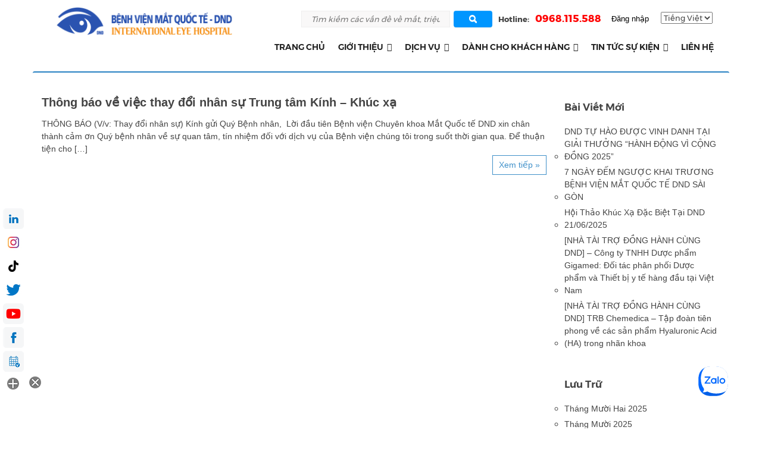

--- FILE ---
content_type: text/html; charset=UTF-8
request_url: https://matquocte.vn/2023/11/
body_size: 19743
content:
<!DOCTYPE html>
<html lang="vi-VN" prefix="og: http://ogp.me/ns#">
<head>
	<!-- Facebook 2023 footer-->
<div id="fb-root"></div>
<script async defer crossorigin="anonymous" src="https://connect.facebook.net/vi_VN/sdk.js#xfbml=1&version=v17.0&appId=2151973738353359&autoLogAppEvents=1" nonce="Lc8MjEAD"></script>
<!-- Google tag (gtag.js) GA4 2023 -->
<script async src="https://www.googletagmanager.com/gtag/js?id=G-1DM36ZZQN7"></script>
<script>
  window.dataLayer = window.dataLayer || [];
  function gtag(){dataLayer.push(arguments);}
  gtag('js', new Date());

  gtag('config', 'G-1DM36ZZQN7');
</script>
<!-- Google tag (gtag.js) GA4 HTTPS 2023-->
<script async src="https://www.googletagmanager.com/gtag/js?id=G-V6M6QBCP5N"></script>
<script>
  window.dataLayer = window.dataLayer || [];
  function gtag(){dataLayer.push(arguments);}
  gtag('js', new Date());

  gtag('config', 'G-V6M6QBCP5N');
</script>
<!-- Google tag (gtag.js) 8-2023 -->
<script async src="https://www.googletagmanager.com/gtag/js?id=UA-70402398-1"></script>
<script>
  window.dataLayer = window.dataLayer || [];
  function gtag(){dataLayer.push(arguments);}
  gtag('js', new Date());

  gtag('config', 'UA-70402398-1');
</script>

<!-- Google Tag Manager code ads clever-->
<script>(function(w,d,s,l,i){w[l]=w[l]||[];w[l].push({'gtm.start':
new Date().getTime(),event:'gtm.js'});var f=d.getElementsByTagName(s)[0],
j=d.createElement(s),dl=l!='dataLayer'?'&l='+l:'';j.async=true;j.src=
'https://www.googletagmanager.com/gtm.js?id='+i+dl;f.parentNode.insertBefore(j,f);
})(window,document,'script','dataLayer','GTM-MCJGB93');</script>
<!-- End Google Tag Manager -->

	<!-- Google tag Manager tuan-->
<script>(function(w,d,s,l,i){w[l]=w[l]||[];w[l].push({'gtm.start':
new Date().getTime(),event:'gtm.js'});var f=d.getElementsByTagName(s)[0],
j=d.createElement(s),dl=l!='dataLayer'?'&l='+l:'';j.async=true;j.src=
'https://www.googletagmanager.com/gtm.js?id='+i+dl;f.parentNode.insertBefore(j,f);
})(window,document,'script','dataLayer','GTM-W4XTQ2M');</script>
<!-- End Google Tag Manager -->

<!-- Google Tag Manager CONEX 2023 -->
<script>(function(w,d,s,l,i){w[l]=w[l]||[];w[l].push({'gtm.start':
new Date().getTime(),event:'gtm.js'});var f=d.getElementsByTagName(s)[0],
j=d.createElement(s),dl=l!='dataLayer'?'&l='+l:'';j.async=true;j.src=
'https://www.googletagmanager.com/gtm.js?id='+i+dl;f.parentNode.insertBefore(j,f);
})(window,document,'script','dataLayer','GTM-P6BKNCM');</script>
<!-- End Google Tag Manager --><!-- Google Tag Manager -->
<script>(function(w,d,s,l,i){w[l]=w[l]||[];w[l].push({'gtm.start':
new Date().getTime(),event:'gtm.js'});var f=d.getElementsByTagName(s)[0],
j=d.createElement(s),dl=l!='dataLayer'?'&l='+l:'';j.async=true;j.src=
'https://www.googletagmanager.com/gtm.js?id='+i+dl;f.parentNode.insertBefore(j,f);
})(window,document,'script','dataLayer','GTM-P6BKNCM');</script>
<!-- End Google Tag Manager CONEX 2023-->

	<meta charset="UTF-8" />
	<meta name="viewport" content="width=device-width" />
	<META CONTENT='NOYDIR,NOODP' NAME='ROBOTS'/>
	<meta content='index, follow' name='robots'/>
	<meta content='id' name='geo.country'/>
	<meta content='global' name='distribution'/>
	<meta content='1 days' name='revisit-after'/>
	<meta content='Ha Noi' name='geo.placename'/>
	<meta name="google-site-verification" content="U0sBqfgR-C8ZUr0noGD0-g6S1S1FY_jmOJ6hNLH86FI" />

		
		<meta property="og:image" content="https://matquocte.vn/wp-content/uploads/2023/11/thong-bao-nguyen-thi-huong-dnd-396x264.jpg"/>
	<meta name="keywords" content="Thông báo về việc thay đổi nhân sự Trung tâm Kính &#8211; Khúc xạ" />
 <script type="application/ld+json">
    {
      "@context" : "https://schema.org",
      "@type" : "WebSite",
      "name" : "Bệnh viện Mắt Quốc tế DND",
      "url" : "https://matquocte.vn/"
    }
  </script>
	
<meta name="viewport" content="width=device-width, initial-scale=1, maximum-scale=1, user-scalable=no">
<link rel="shortcut icon" href="https://matquocte.vn/favicon.ico" type="image/x-icon">

<script async>
!function(f,b,e,v,n,t,s){if(f.fbq)return;n=f.fbq=function(){n.callMethod?
n.callMethod.apply(n,arguments):n.queue.push(arguments)};if(!f._fbq)f._fbq=n;
n.push=n;n.loaded=!0;n.version='2.0';n.queue=[];t=b.createElement(e);t.async=!0;
t.src=v;s=b.getElementsByTagName(e)[0];s.parentNode.insertBefore(t,s)}(window,
document,'script','https://connect.facebook.net/en_US/fbevents.js');

fbq('init', '1758015307752753');
fbq('track', "PageView");</script>
<noscript><img height="1" width="1" style="display:none"
src="https://www.facebook.com/tr?id=1758015307752753&ev=PageView&noscript=1"
/></noscript>
<!-- End Facebook Pixel Code -->
<!-- Facebook Pixel Code MQT-->
<script>
  !function(f,b,e,v,n,t,s)
  {if(f.fbq)return;n=f.fbq=function(){n.callMethod?
  n.callMethod.apply(n,arguments):n.queue.push(arguments)};
  if(!f._fbq)f._fbq=n;n.push=n;n.loaded=!0;n.version='2.0';
  n.queue=[];t=b.createElement(e);t.async=!0;
  t.src=v;s=b.getElementsByTagName(e)[0];
  s.parentNode.insertBefore(t,s)}(window, document,'script',
  'https://connect.facebook.net/en_US/fbevents.js');
  fbq('init', '992673800929262');
  fbq('track', 'PageView');
</script>
<noscript><img height="1" width="1" style="display:none"
  src="https://www.facebook.com/tr?id=992673800929262&ev=PageView&noscript=1"
/></noscript>
<!-- End Facebook Pixel Code -->


<script type="application/ld+json">
{
  "@context": "https://schema.org",
  "@type": "MedicalBusiness",
  "name": "Bệnh viện Mắt Quốc tế DND",
  "image": "https://matquocte.vn/wp-content/uploads/2015/05/logo-3.png",
  "@id": "",
  "url": "https://matquocte.vn/",
  "telephone": "+84968115588",
  "address": {
    "@type": "PostalAddress",
    "streetAddress": "128 P. Bùi Thị Xuân, Nguyễn Du, Hai Bà Trưng",
    "addressLocality": "Hà Nội",
    "postalCode": "112306",
    "addressCountry": "VN"
  },
  "geo": {
    "@type": "GeoCoordinates",
    "latitude": 21.0129863,
    "longitude": 105.8475194
  },
  "openingHoursSpecification": {
    "@type": "OpeningHoursSpecification",
    "dayOfWeek": [
      "Monday",
      "Tuesday",
      "Wednesday",
      "Thursday",
      "Friday",
      "Saturday",
      "Sunday"
    ],
    "opens": "08:00",
    "closes": "17:00"
  },
  "sameAs": [
    "https://www.facebook.com/VienMatQuocTe",
    "https://www.instagram.com/matquocte.vn/",
    "https://www.youtube.com/MatquocteVn",
    "https://matquocte.vn/"
  ] 
}
</script>
<meta name='robots' content='max-image-preview:large' />

<!-- This site is optimized with the Yoast WordPress SEO plugin v1.7.1 - https://yoast.com/wordpress/plugins/seo/ -->
<title>Tháng Mười Một 2023 - Bệnh viện Mắt Quốc tế DND công nghệ cao - 128 Bùi Thị Xuân, HN</title>
<meta name="robots" content="noindex,follow"/>
<link rel="canonical" href="https://matquocte.vn/2023/11/" />
<meta property="og:locale" content="vi_VN" />
<meta property="og:type" content="object" />
<meta property="og:title" content="Tháng Mười Một 2023 - Bệnh viện Mắt Quốc tế DND công nghệ cao - 128 Bùi Thị Xuân, HN" />
<meta property="og:url" content="https://matquocte.vn/2023/11/" />
<meta property="og:site_name" content="Bệnh viện Mắt Quốc tế DND công nghệ cao - 128 Bùi Thị Xuân, HN" />
<meta property="article:publisher" content="http://www.facebook.com/VienMatQuocTe" />
<meta property="og:image" content="https://matquocte.vn/wp-content/uploads/2023/03/logo-mqt.png" />
<!-- / Yoast WordPress SEO plugin. -->

<link rel="alternate" type="application/rss+xml" title="Dòng thông tin Bệnh viện Mắt Quốc tế DND công nghệ cao - 128 Bùi Thị Xuân, HN &raquo;" href="https://matquocte.vn/feed/" />
<link rel="alternate" type="application/rss+xml" title="Dòng phản hồi Bệnh viện Mắt Quốc tế DND công nghệ cao - 128 Bùi Thị Xuân, HN &raquo;" href="https://matquocte.vn/comments/feed/" />
<style id='wp-img-auto-sizes-contain-inline-css' type='text/css'>
img:is([sizes=auto i],[sizes^="auto," i]){contain-intrinsic-size:3000px 1500px}
/*# sourceURL=wp-img-auto-sizes-contain-inline-css */
</style>
<style id='wp-emoji-styles-inline-css' type='text/css'>

	img.wp-smiley, img.emoji {
		display: inline !important;
		border: none !important;
		box-shadow: none !important;
		height: 1em !important;
		width: 1em !important;
		margin: 0 0.07em !important;
		vertical-align: -0.1em !important;
		background: none !important;
		padding: 0 !important;
	}
/*# sourceURL=wp-emoji-styles-inline-css */
</style>
<style id='wp-block-library-inline-css' type='text/css'>
:root{--wp-block-synced-color:#7a00df;--wp-block-synced-color--rgb:122,0,223;--wp-bound-block-color:var(--wp-block-synced-color);--wp-editor-canvas-background:#ddd;--wp-admin-theme-color:#007cba;--wp-admin-theme-color--rgb:0,124,186;--wp-admin-theme-color-darker-10:#006ba1;--wp-admin-theme-color-darker-10--rgb:0,107,160.5;--wp-admin-theme-color-darker-20:#005a87;--wp-admin-theme-color-darker-20--rgb:0,90,135;--wp-admin-border-width-focus:2px}@media (min-resolution:192dpi){:root{--wp-admin-border-width-focus:1.5px}}.wp-element-button{cursor:pointer}:root .has-very-light-gray-background-color{background-color:#eee}:root .has-very-dark-gray-background-color{background-color:#313131}:root .has-very-light-gray-color{color:#eee}:root .has-very-dark-gray-color{color:#313131}:root .has-vivid-green-cyan-to-vivid-cyan-blue-gradient-background{background:linear-gradient(135deg,#00d084,#0693e3)}:root .has-purple-crush-gradient-background{background:linear-gradient(135deg,#34e2e4,#4721fb 50%,#ab1dfe)}:root .has-hazy-dawn-gradient-background{background:linear-gradient(135deg,#faaca8,#dad0ec)}:root .has-subdued-olive-gradient-background{background:linear-gradient(135deg,#fafae1,#67a671)}:root .has-atomic-cream-gradient-background{background:linear-gradient(135deg,#fdd79a,#004a59)}:root .has-nightshade-gradient-background{background:linear-gradient(135deg,#330968,#31cdcf)}:root .has-midnight-gradient-background{background:linear-gradient(135deg,#020381,#2874fc)}:root{--wp--preset--font-size--normal:16px;--wp--preset--font-size--huge:42px}.has-regular-font-size{font-size:1em}.has-larger-font-size{font-size:2.625em}.has-normal-font-size{font-size:var(--wp--preset--font-size--normal)}.has-huge-font-size{font-size:var(--wp--preset--font-size--huge)}.has-text-align-center{text-align:center}.has-text-align-left{text-align:left}.has-text-align-right{text-align:right}.has-fit-text{white-space:nowrap!important}#end-resizable-editor-section{display:none}.aligncenter{clear:both}.items-justified-left{justify-content:flex-start}.items-justified-center{justify-content:center}.items-justified-right{justify-content:flex-end}.items-justified-space-between{justify-content:space-between}.screen-reader-text{border:0;clip-path:inset(50%);height:1px;margin:-1px;overflow:hidden;padding:0;position:absolute;width:1px;word-wrap:normal!important}.screen-reader-text:focus{background-color:#ddd;clip-path:none;color:#444;display:block;font-size:1em;height:auto;left:5px;line-height:normal;padding:15px 23px 14px;text-decoration:none;top:5px;width:auto;z-index:100000}html :where(.has-border-color){border-style:solid}html :where([style*=border-top-color]){border-top-style:solid}html :where([style*=border-right-color]){border-right-style:solid}html :where([style*=border-bottom-color]){border-bottom-style:solid}html :where([style*=border-left-color]){border-left-style:solid}html :where([style*=border-width]){border-style:solid}html :where([style*=border-top-width]){border-top-style:solid}html :where([style*=border-right-width]){border-right-style:solid}html :where([style*=border-bottom-width]){border-bottom-style:solid}html :where([style*=border-left-width]){border-left-style:solid}html :where(img[class*=wp-image-]){height:auto;max-width:100%}:where(figure){margin:0 0 1em}html :where(.is-position-sticky){--wp-admin--admin-bar--position-offset:var(--wp-admin--admin-bar--height,0px)}@media screen and (max-width:600px){html :where(.is-position-sticky){--wp-admin--admin-bar--position-offset:0px}}
/*wp_block_styles_on_demand_placeholder:6948d9d6060a2*/
/*# sourceURL=wp-block-library-inline-css */
</style>
<style id='classic-theme-styles-inline-css' type='text/css'>
/*! This file is auto-generated */
.wp-block-button__link{color:#fff;background-color:#32373c;border-radius:9999px;box-shadow:none;text-decoration:none;padding:calc(.667em + 2px) calc(1.333em + 2px);font-size:1.125em}.wp-block-file__button{background:#32373c;color:#fff;text-decoration:none}
/*# sourceURL=/wp-includes/css/classic-themes.min.css */
</style>
<link rel='stylesheet' id='cptch_stylesheet-css' href='https://matquocte.vn/wp-content/plugins/captcha/css/front_end_style.css?ver=4.4.5' type='text/css' media='all' />
<link rel='stylesheet' id='dashicons-css' href='https://matquocte.vn/wp-includes/css/dashicons.min.css?ver=6.9' type='text/css' media='all' />
<link rel='stylesheet' id='cptch_desktop_style-css' href='https://matquocte.vn/wp-content/plugins/captcha/css/desktop_style.css?ver=4.4.5' type='text/css' media='all' />
<link rel='stylesheet' id='kk-star-ratings-css' href='https://matquocte.vn/wp-content/plugins/kk-star-ratings/src/core/public/css/kk-star-ratings.min.css?ver=5.4.5' type='text/css' media='all' />
<link rel='stylesheet' id='wp-pagenavi-css' href='https://matquocte.vn/wp-content/plugins/wp-pagenavi/pagenavi-css.css?ver=2.70' type='text/css' media='all' />
<link rel='stylesheet' id='ez-toc-sticky-css' href='https://matquocte.vn/wp-content/plugins/easy-table-of-contents/assets/css/ez-toc-sticky.min.css?ver=2.0.53' type='text/css' media='all' />
<style id='ez-toc-sticky-inline-css' type='text/css'>
.ez-toc-sticky-toggle-direction {direction: ltr;}.ez-toc-sticky-toggle-counter ul {direction: ltr;counter-reset: item ;}.ez-toc-sticky-toggle-counter nav ul li a::before {content: counter(item, numeric) '. ';margin-right: .2em; counter-increment: item;flex-grow: 0;flex-shrink: 0;float: left;	 }
.ez-toc-sticky-fixed { position: fixed;top: 0;right: 0;z-index: 999999;width: auto;max-width: 100%;} .ez-toc-sticky-fixed .ez-toc-sidebar { position: relative;top: auto;width: auto !important;height: 100%;box-shadow: 1px 1px 10px 3px rgb(0 0 0 / 20%);box-sizing: border-box;padding: 20px 30px;background: white;margin-left: 0 !important;height: auto;overflow-y: auto;overflow-x: hidden; max-height: 100vh; } .ez-toc-sticky-fixed .ez-toc-sidebar #ez-toc-sticky-container { max-width: auto; max-width: auto;padding: 0px;border: none;margin-bottom: 0;margin-top: 65px;} #ez-toc-sticky-container a { color: #000; } .ez-toc-sticky-fixed .ez-toc-sidebar .ez-toc-sticky-title-container {border-bottom-color: #EEEEEE;background-color: #FAFAFA;padding: 15px;border-bottom: 1px solid #e5e5e5;width: 100%;position: absolute;height: auto;top: 0;left: 0;z-index: 99999999;} .ez-toc-sticky-fixed .ez-toc-sidebar .ez-toc-sticky-title-container .ez-toc-sticky-title { font-weight: 550; font-size: 18px; color: #111; } .ez-toc-sticky-fixed .ez-toc-close-icon{-webkit-appearance:none;padding:0;cursor:pointer;background:0 0;border:0;float:right;font-size:30px;font-weight:600;line-height:1;position:relative;color:#000;top:-2px;text-decoration:none}.ez-toc-open-icon{position:fixed;right:0;top:8%;text-decoration:none;font-weight:700;padding:5px 10px 15px;box-shadow:1px -5px 10px 5px rgb(0 0 0 / 10%);background-color:#fff;display:inline-grid;line-height:1.4;border-radius:10px 0 0 10px;z-index:999999}.ez-toc-sticky-fixed.hide{-webkit-transition:opacity .3s linear,right .3s cubic-bezier(.4, 0, 1, 1);-ms-transition:opacity .3s linear,right .3s cubic-bezier(.4, 0, 1, 1);-o-transition:opacity .3s linear,right .3s cubic-bezier(.4, 0, 1, 1);transition:opacity .3s linear,right .3s cubic-bezier(.4, 0, 1, 1);right:-100%}.ez-toc-sticky-fixed.show{-moz-transition:right .3s linear;-o-transition:right .3s linear;transition:right .3s linear;right:0}.ez-toc-open-icon span.arrow{font-size:18px}.ez-toc-open-icon span.text{font-size:13px;writing-mode:vertical-lr;text-orientation:mixed;-webkit-transform:rotate(180deg);-moz-transform:rotate(180deg);-ms-transform:rotate(180deg);-o-transform:rotate(180deg);transform:rotate(180deg)}@media screen and (max-device-width:640px){.ez-toc-sticky-fixed .ez-toc-sidebar{min-width:auto}.ez-toc-sticky-fixed .ez-toc-sidebar.show{padding-top:35px}.ez-toc-sticky-fixed .ez-toc-sidebar #ez-toc-sticky-container{min-width:100%}}
/*# sourceURL=ez-toc-sticky-inline-css */
</style>
<link rel='stylesheet' id='megamenu-css' href='https://matquocte.vn/wp-content/uploads/maxmegamenu/style.css?ver=f4f020' type='text/css' media='all' />
<link rel='stylesheet' id='qts_front_styles-css' href='https://matquocte.vn/wp-content/plugins/qtranslate-slug/assets/css/qts-default.min.css?ver=6.9' type='text/css' media='all' />
<script type="text/javascript" src="https://matquocte.vn/wp-includes/js/jquery/jquery.min.js?ver=3.7.1" id="jquery-core-js"></script>
<script type="text/javascript" src="https://matquocte.vn/wp-includes/js/jquery/jquery-migrate.min.js?ver=3.4.1" id="jquery-migrate-js"></script>
<script type="text/javascript" id="ez-toc-scroll-scriptjs-js-after">
/* <![CDATA[ */
jQuery(document).ready(function(){document.querySelectorAll(".ez-toc-section").forEach(t=>{t.setAttribute("ez-toc-data-id","#"+decodeURI(t.getAttribute("id")))}),jQuery("a.ez-toc-link").click(function(){let t=jQuery(this).attr("href"),e=jQuery("#wpadminbar"),i=0;30>30&&(i=30),e.length&&(i+=e.height()),jQuery('[ez-toc-data-id="'+decodeURI(t)+'"]').length>0&&(i=jQuery('[ez-toc-data-id="'+decodeURI(t)+'"]').offset().top-i),jQuery("html, body").animate({scrollTop:i},500)})});
//# sourceURL=ez-toc-scroll-scriptjs-js-after
/* ]]> */
</script>
<link rel="https://api.w.org/" href="https://matquocte.vn/wp-json/" /><meta name="generator" content="WordPress 6.9" />
<meta name="generator" content="qTranslate-X 3.4.8" />
<style id="ez-toc-inline-css">#ez-toc-container{background:#f9f9f9;border:1px solid #aaa;border-radius:4px;-webkit-box-shadow:0 1px 1px rgba(0,0,0,.05);box-shadow:0 1px 1px rgba(0,0,0,.05);display:table;margin-bottom:1em;padding:10px;position:relative;width:auto}div.ez-toc-widget-container{padding:0;position:relative}#ez-toc-container.ez-toc-light-blue{background:#edf6ff}#ez-toc-container.ez-toc-white{background:#fff}#ez-toc-container.ez-toc-black{background:#000}#ez-toc-container.ez-toc-transparent{background:none}div.ez-toc-widget-container ul{display:block}div.ez-toc-widget-container li{border:none;padding:0}div.ez-toc-widget-container ul.ez-toc-list{padding:10px}#ez-toc-container ul ul,.ez-toc div.ez-toc-widget-container ul ul{margin-left:1.5em}#ez-toc-container li,#ez-toc-container ul{padding:0}#ez-toc-container li,#ez-toc-container ul,#ez-toc-container ul li,div.ez-toc-widget-container,div.ez-toc-widget-container li{background:0 0;list-style:none;line-height:1.6;margin:0;overflow:hidden;z-index:1}#ez-toc-container p.ez-toc-title{text-align:left;line-height:1.45;margin:0;padding:0}.ez-toc-title-container{display:table;width:100%}.ez-toc-title,.ez-toc-title-toggle{display:inline;text-align:left;vertical-align:middle}.ez-toc-btn,.ez-toc-glyphicon{display:inline-block;font-weight:400}#ez-toc-container.ez-toc-black a,#ez-toc-container.ez-toc-black a:visited,#ez-toc-container.ez-toc-black p.ez-toc-title{color:#fff}#ez-toc-container div.ez-toc-title-container+ul.ez-toc-list{margin-top:1em}.ez-toc-wrap-left{margin:0 auto 0 0!important}.ez-toc-wrap-right{margin:0 0 0 auto!important}#ez-toc-container a{color:#444;box-shadow:none;text-decoration:none;text-shadow:none;display:inline-flex;align-items:stretch;flex-wrap:nowrap}#ez-toc-container a:visited{color:#9f9f9f}#ez-toc-container a:hover{text-decoration:underline}.ez-toc-widget-container ul.ez-toc-list li::before{content:' ';position:absolute;left:0;right:0;height:30px;line-height:30px;z-index:-1}.ez-toc-widget-container ul.ez-toc-list li.active{background-color:#ededed;height:auto!important}.ez-toc-widget-container li.active>a{font-weight:900}.ez-toc-btn{padding:6px 12px;margin-bottom:0;font-size:14px;line-height:1.428571429;text-align:center;white-space:nowrap;vertical-align:middle;cursor:pointer;background-image:none;border:1px solid transparent;border-radius:4px;-webkit-user-select:none;-moz-user-select:none;-ms-user-select:none;-o-user-select:none;user-select:none}.ez-toc-btn:focus{outline:#333 dotted thin;outline:-webkit-focus-ring-color auto 5px;outline-offset:-2px}.ez-toc-btn:focus,.ez-toc-btn:hover{color:#333;text-decoration:none}.ez-toc-btn.active,.ez-toc-btn:active{background-image:none;outline:0;-webkit-box-shadow:inset 0 3px 5px rgba(0,0,0,.125);box-shadow:inset 0 3px 5px rgba(0,0,0,.125)}.ez-toc-btn-default{color:#333;background-color:#fff;-webkit-box-shadow:inset 0 1px 0 rgba(255,255,255,.15),0 1px 1px rgba(0,0,0,.075);box-shadow:inset 0 1px 0 rgba(255,255,255,.15),0 1px 1px rgba(0,0,0,.075);text-shadow:0 1px 0 #fff;background-image:-webkit-gradient(linear,left 0,left 100%,from(#fff),to(#e0e0e0));background-image:-webkit-linear-gradient(top,#fff 0,#e0e0e0 100%);background-image:-moz-linear-gradient(top,#fff 0,#e0e0e0 100%);background-image:linear-gradient(to bottom,#fff 0,#e0e0e0 100%);background-repeat:repeat-x;border-color:#ccc}.ez-toc-btn-default.active,.ez-toc-btn-default:active,.ez-toc-btn-default:focus,.ez-toc-btn-default:hover{color:#333;background-color:#ebebeb;border-color:#adadad}.ez-toc-btn-default.active,.ez-toc-btn-default:active{background-image:none;background-color:#e0e0e0;border-color:#dbdbdb}.ez-toc-btn-sm,.ez-toc-btn-xs{padding:5px 10px;font-size:12px;line-height:1.5;border-radius:3px}.ez-toc-btn-xs{padding:1px 5px}.ez-toc-btn-default:active{-webkit-box-shadow:inset 0 3px 5px rgba(0,0,0,.125);box-shadow:inset 0 3px 5px rgba(0,0,0,.125)}.btn.active,.ez-toc-btn:active{background-image:none}.ez-toc-btn-default:focus,.ez-toc-btn-default:hover{background-color:#e0e0e0;background-position:0 -15px}.ez-toc-pull-right{float:right!important;margin-left:10px}#ez-toc-container label.cssicon,#ez-toc-widget-container label.cssicon{height:30px}.ez-toc-glyphicon{position:relative;top:1px;font-family:'Glyphicons Halflings';-webkit-font-smoothing:antialiased;font-style:normal;line-height:1;-moz-osx-font-smoothing:grayscale}.ez-toc-glyphicon:empty{width:1em}.ez-toc-toggle i.ez-toc-glyphicon,label.cssicon .ez-toc-glyphicon:empty{font-size:16px;margin-left:2px}#ez-toc-container input,.ez-toc-toggle #item{position:absolute;left:-999em}#ez-toc-container input[type=checkbox]:checked+nav,#ez-toc-widget-container input[type=checkbox]:checked+nav{opacity:0;max-height:0;border:none;display:none}#ez-toc-container label{position:relative;cursor:pointer;display:initial}#ez-toc-container .ez-toc-toggle label,#ez-toc-container label.cssicon,#ez-toc-widget-container label.cssicon,.ez-toc-cssicon{float:right;position:relative;font-size:16px;padding:0;border:1px solid #999191;border-radius:5px;cursor:pointer;left:10px;width:35px}div#ez-toc-container p.ez-toc-title{display:contents}div#ez-toc-container{padding-right:20px}.ez-toc-wrap-center{margin:0 auto!important}#ez-toc-container a.ez-toc-toggle{display:flex;align-items:center;color:#444;background:inherit;border:inherit}label.cssiconcheckbox{display:none}.ez-toc-widget-container ul li a{padding-left:10px;display:inline-flex;align-items:stretch;flex-wrap:nowrap}.ez-toc-icon-toggle-span{display:flex;align-items:center;width:35px;height:30px;justify-content:center;direction:ltr}.ez-toc-container-direction {direction: ltr;}.ez-toc-counter ul {direction: ltr;counter-reset: item ;}.ez-toc-counter nav ul li a::before {content: counter(item, numeric) '. ';margin-right: .2em; counter-increment: item;flex-grow: 0;flex-shrink: 0;float: left;	 }.ez-toc-widget-direction {direction: ltr;}.ez-toc-widget-container ul {direction: ltr;counter-reset: item ;}.ez-toc-widget-container nav ul li a::before {content: counter(item, numeric) '. ';margin-right: .2em; counter-increment: item;flex-grow: 0;flex-shrink: 0;float: left;	 }div#ez-toc-container p.ez-toc-title {font-size: 120%;}div#ez-toc-container p.ez-toc-title {font-weight: 500;}div#ez-toc-container ul li {font-size: 95%;}div#ez-toc-container nav ul ul li ul li {font-size: 90%!important;}</style><link hreflang="x-default" href="" rel="alternate" />
<link hreflang="vi" href="" rel="alternate" />
<link hreflang="en" href="" rel="alternate" />
<style type="text/css">/** Mega Menu CSS: fs **/</style>

<!-- Meta Pixel Code -->
<script>
!function(f,b,e,v,n,t,s)
{if(f.fbq)return;n=f.fbq=function(){n.callMethod?
n.callMethod.apply(n,arguments):n.queue.push(arguments)};
if(!f._fbq)f._fbq=n;n.push=n;n.loaded=!0;n.version='2.0';
n.queue=[];t=b.createElement(e);t.async=!0;
t.src=v;s=b.getElementsByTagName(e)[0];
s.parentNode.insertBefore(t,s)}(window, document,'script',
'https://connect.facebook.net/en_US/fbevents.js');
fbq('init', '1111843259496423');
fbq('track', 'PageView');
</script>
<noscript><img height="1" width="1" style="display:none"
src="https://www.facebook.com/tr?id=1111843259496423&ev=PageView&noscript=1"
/></noscript>
<!-- End Meta Pixel Code -->
<!-- Meta Pixel Code clead -->
<script>
!function(f,b,e,v,n,t,s)
{if(f.fbq)return;n=f.fbq=function(){n.callMethod?
n.callMethod.apply(n,arguments):n.queue.push(arguments)};
if(!f._fbq)f._fbq=n;n.push=n;n.loaded=!0;n.version='2.0';
n.queue=[];t=b.crea	teElement(e);t.async=!0;
t.src=v;s=b.getElementsByTagName(e)[0];
s.parentNode.insertBefore(t,s)}(window, document,'script',
'https://connect.facebook.net/en_US/fbevents.js');
fbq('init', '2594144300909907');
fbq('track', 'CompleteRegistration');
</script>
<noscript><img height="1" width="1" style="display:none"src="https://www.facebook.com/tr?id=2594144300909907&ev=PageView&noscript=1"/></noscript>
<!-- End Meta Pixel Code -->

</head>
<body data-rsssl=1 class="archive date wp-theme-matquocte mega-menu-main-menu vi">
		
<!-- Google Tag Manager (noscript) CONEX 2023 -->
<noscript><iframe src="https://www.googletagmanager.com/ns.html?id=GTM-P6BKNCM"
height="0" width="0" style="display:none;visibility:hidden"></iframe></noscript>
<!-- End Google Tag Manager (noscript) CONEX 2023-->
<!-- Google Tag Manager (noscript) cleaver ad 2023 -->
<noscript><iframe src="https://www.googletagmanager.com/ns.html?id=GTM-MCJGB93"
height="0" width="0" style="display:none;visibility:hidden"></iframe></noscript>
<!-- End Google Tag Manager (noscript) -->
<!-- Google Tag Manager (noscript) tuan-->
<noscript><iframe src="https://www.googletagmanager.com/ns.html?id=GTM-W4XTQ2M"
height="0" width="0" style="display:none;visibility:hidden"></iframe></noscript>
<!-- End Google Tag Manager (noscript) -->
	<div id="wrapper" class="hfeed">
		<div id="container">
			<div class="container header">
				<!-- Header -->
				<div class="col-sm-12 h_header">
					<div class="col-sm-4 col-xs-7 h_logo">
						<a href="https://matquocte.vn">
							<img alt="Bệnh Viện Mắt Quốc Tế DND Logo" class="h_responsive" src="https://matquocte.vn/wp-content/uploads/2023/06/logo-3.png">
						</a>
						<h1 style='display: none;'>Tháng Mười Một 2023 - Bệnh viện Mắt Quốc tế DND công nghệ cao - 128 Bùi Thị Xuân, HN</h1>
					</div>
					<div class="col-sm-8  col-xs-5 h_top_widget">
						
						<li class="h_li language-flag h_selectlang">
						<!-- 								<img class="vietnamese_flag  show" src="https://matquocte.vn/wp-content/themes/matquocte/images/vietnam.png">
							<img class="english_flag " src="https://matquocte.vn/wp-content/themes/matquocte/images/english.png">
						</li>
						<li class="h_li">
							<select class='selectlang' onChange="changeSelect()">
								<option value='vietnamese'  selected>Tiếng Việt</option>
								<option value='english' >English</option>
							</select> -->
							<style type="text/css">
.qtranxs_widget ul { margin: 0; }
.qtranxs_widget ul li
{
display: inline; /* horizontal list, use "list-item" or other appropriate value for vertical list */
list-style-type: none; /* use "initial" or other to enable bullets */
margin: 0 5px 0 0; /* adjust spacing between items */
opacity: 0.5;
-o-transition: 1s ease opacity;
-moz-transition: 1s ease opacity;
-webkit-transition: 1s ease opacity;
transition: 1s ease opacity;
}
/* .qtranxs_widget ul li span { margin: 0 5px 0 0; } */ /* other way to control spacing */
.qtranxs_widget ul li.active { opacity: 0.8; }
.qtranxs_widget ul li:hover { opacity: 1; }
.qtranxs_widget img { box-shadow: none; vertical-align: middle; display: initial; }
.qtranxs_flag { height:12px; width:18px; display:block; }
.qtranxs_flag_and_text { padding-left:20px; }
.qtranxs_flag span { display:none; }
</style>

<ul class="language-chooser language-chooser-dropdown qtranxs_language_chooser" id="qtranslate-2-chooser">
<li class="lang-vi active"><a href="https://matquocte.vn/vi/2023/11/" hreflang="vi" title="Tiếng Việt (vi)"><span>Tiếng Việt</span></a></li>
<li class="lang-en"><a href="https://matquocte.vn/en/2023/11/" hreflang="en" title="English (en)"><span>English</span></a></li>
<script type="text/javascript">
// <![CDATA[
var lc = document.getElementById('qtranslate-2-chooser');
var s = document.createElement('select');
s.id = 'qtranxs_select_qtranslate-2-chooser';
lc.parentNode.insertBefore(s,lc);

		var sb = document.getElementById('qtranxs_select_qtranslate-2-chooser');
		var o = document.createElement('option');
		var l = document.createTextNode('Tiếng Việt');
		o.selected = 'selected';
		o.value = 'https://matquocte.vn/vi/2023/11/';
		o.appendChild(l);
		sb.appendChild(o);
		
		var sb = document.getElementById('qtranxs_select_qtranslate-2-chooser');
		var o = document.createElement('option');
		var l = document.createTextNode('English');
		
		o.value = 'https://matquocte.vn/en/2023/11/';
		o.appendChild(l);
		sb.appendChild(o);
		s.onchange = function() { document.location.href = this.value;}
lc.style.display='none';
// ]]>
</script>
</ul><div class="qtranxs_widget_end"></div>
						</li>
						
						<li class="h_li h_login">
							<div class="dropdown">
								<a id="dLabel" role="button" data-toggle="dropdown" data-target="#" href="#">
																		<i class="fa fa-users"></i> <!-- 
									<a title="Đăng nhập" href=""> -->
										Đăng nhập									<!-- </a> -->
								
							</a>

													</div> 
					</li>
					<li class="h_li hotline">
							<span><i class="fa fa-phone" aria-hidden="true"></i>Hotline:</span><span class="rednumber"><a href="tel:0968115588">0968.115.588 </a></span>
						</li>
					<li class="h_li h_search">
						<form role="search" method="get" id="searchform" class="searchform" action="https://matquocte.vn">
				
								<input class="tim_kiem_180" type="input" placeholder="Tìm kiếm các vấn đề về mắt, triệu chứng và phương pháp" onfocus="this.placeholder = 'Tìm kiếm các vấn đề về mắt, triệu chứng và phương pháp'" onblur="this.placeholder = 'Tìm kiếm các vấn đề về mắt, triệu chứng và phương pháp'" name="s" value="" required="required">
								<button type="search" class="btn btn-default glyphicon glyphicon-search pull-right" id="h"></button>
							</form>
						</li>
				</div>
			</div>
			<div id='main-menu' class="col-sm-12">
				<!-- <nav class="navbar navbar-default" role="navigation">
					<div class="container-fluid">
						
						<div class="navbar-header">
							<button type="button" class="navbar-toggle collapsed" data-toggle="collapse" data-target="#bs-example-navbar-collapse-2">
								<span class="sr-only">Toggle navigation</span><span class="icon-bar"></span><span class="icon-bar"></span><span class="icon-bar"></span>
							</button>
							<a class="navbar-brand" href="#">Menu</a>
						</div>
						
						<div class="collapse navbar-collapse h_menu" id="bs-example-navbar-collapse-2">
														
						</div>
					</div>
				</nav> -->
				<div id="mega-menu-wrap-main-menu" class="mega-menu-wrap"><div class="mega-menu-toggle"><div class="mega-toggle-blocks-left"></div><div class="mega-toggle-blocks-center"></div><div class="mega-toggle-blocks-right"><div class='mega-toggle-block mega-menu-toggle-block mega-toggle-block-1' id='mega-toggle-block-1' tabindex='0'><span class='mega-toggle-label' role='button' aria-expanded='false'><span class='mega-toggle-label-closed'>MENU</span><span class='mega-toggle-label-open'>MENU</span></span></div></div></div><ul id="mega-menu-main-menu" class="mega-menu max-mega-menu mega-menu-horizontal mega-no-js" data-event="click" data-effect="fade_up" data-effect-speed="200" data-effect-mobile="disabled" data-effect-speed-mobile="0" data-mobile-force-width="false" data-second-click="go" data-document-click="collapse" data-vertical-behaviour="standard" data-breakpoint="600" data-unbind="true" data-mobile-state="collapse_all" data-hover-intent-timeout="300" data-hover-intent-interval="100"><li class='mega-menu-item mega-menu-item-type-custom mega-menu-item-object-custom mega-menu-item-home mega-align-bottom-left mega-menu-flyout mega-menu-item-9' id='mega-menu-item-9'><a class="mega-menu-link" href="https://matquocte.vn" tabindex="0">Trang chủ</a></li><li class='mega-menu-item mega-menu-item-type-post_type mega-menu-item-object-page mega-menu-item-has-children mega-align-bottom-left mega-menu-flyout mega-menu-item-20' id='mega-menu-item-20'><a class="mega-menu-link" href="https://matquocte.vn/gioi-thieu/" aria-haspopup="true" aria-expanded="false" tabindex="0">Giới thiệu<span class="mega-indicator" tabindex="0" role="button" aria-label="Giới thiệu submenu"></span></a>
<ul class="mega-sub-menu">
<li class='mega-menu-item mega-menu-item-type-taxonomy mega-menu-item-object-gioi-thieu mega-has-description mega-menu-item-303' id='mega-menu-item-303'><a class="mega-menu-link" href="https://matquocte.vn/gioi-thieu/gioi-thieu-chung/"><span class="mega-description-group"><span class="mega-menu-title">Giới thiệu chung</span><span class="mega-menu-description">Bệnh viện mắt quốc tế – DND là bệnh viện chuyên khoa mắt công nghệ cao với đội ngũ bác sĩ dày dặn kinh nghiệm</span></span></a></li><li class='mega-menu-item mega-menu-item-type-taxonomy mega-menu-item-object-gioi-thieu mega-has-description mega-menu-item-1008' id='mega-menu-item-1008'><a class="mega-menu-link" href="https://matquocte.vn/gioi-thieu/lich-su-phat-trien/"><span class="mega-description-group"><span class="mega-menu-title">Lịch sử phát triển</span><span class="mega-menu-description">Được thành lập từ năm 2011, bệnh viện đã từng bước chuyển mình trong đầu tư công nghệ và nhân lực</span></span></a></li><li class='mega-menu-item mega-menu-item-type-taxonomy mega-menu-item-object-gioi-thieu mega-has-description mega-menu-item-305' id='mega-menu-item-305'><a class="mega-menu-link" href="https://matquocte.vn/gioi-thieu/tam-nhin/"><span class="mega-description-group"><span class="mega-menu-title">Tầm nhìn - Sứ mệnh</span><span class="mega-menu-description">Mục tiêu “Vì đôi mắt cộng đồng” đem lại cho người bệnh dịch vụ và công nghệ hiện đại nhất phù hợp với thu nhập</span></span></a></li><li class='mega-menu-item mega-menu-item-type-post_type mega-menu-item-object-page mega-menu-item-1802' id='mega-menu-item-1802'><a class="mega-menu-link" href="https://matquocte.vn/doi-ngu-nhan-su/">Đội ngũ nhân sự</a></li><li class='mega-menu-item mega-menu-item-type-post_type mega-menu-item-object-page mega-menu-item-1801' id='mega-menu-item-1801'><a class="mega-menu-link" href="https://matquocte.vn/trang-thiet-bi-may-moc/">Trang thiết bị</a></li><li class='mega-menu-item mega-menu-item-type-post_type mega-menu-item-object-page mega-menu-item-1800' id='mega-menu-item-1800'><a class="mega-menu-link" href="https://matquocte.vn/cac-khoa-phong/">Các khoa phòng</a></li><li class='mega-menu-item mega-menu-item-type-post_type mega-menu-item-object-page mega-menu-item-3438' id='mega-menu-item-3438'><a class="mega-menu-link" href="https://matquocte.vn/tin-tuyen-dung/">Tin tuyển dụng</a></li></ul>
</li><li class='mega-menu-item mega-menu-item-type-post_type mega-menu-item-object-page mega-menu-item-has-children mega-align-bottom-left mega-menu-flyout mega-menu-item-10' id='mega-menu-item-10'><a class="mega-menu-link" href="https://matquocte.vn/dich-vu/" aria-haspopup="true" aria-expanded="false" tabindex="0">Dịch vụ<span class="mega-indicator" tabindex="0" role="button" aria-label="Dịch vụ submenu"></span></a>
<ul class="mega-sub-menu">
<li class='mega-menu-item mega-menu-item-type-taxonomy mega-menu-item-object-dich-vu mega-has-description mega-menu-item-309' id='mega-menu-item-309'><a class="mega-menu-link" href="https://matquocte.vn/dich-vu/trung-tam-khuc-xa/"><span class="mega-description-group"><span class="mega-menu-title">Trung tâm Khúc Xạ</span><span class="mega-menu-description">Trung tâm khúc xạ. Điều trị và phẫu thuật khúc xạ và lão thị.</span></span></a></li><li class='mega-menu-item mega-menu-item-type-taxonomy mega-menu-item-object-dich-vu mega-has-description mega-menu-item-313' id='mega-menu-item-313'><a class="mega-menu-link" href="https://matquocte.vn/dich-vu/trung-tam-phaco/"><span class="mega-description-group"><span class="mega-menu-title">Trung tâm Phaco</span><span class="mega-menu-description">Trung tâm phẫu thuật Phaco Phẫu thuật điều trị bệnh Đục thủy tinh thể</span></span></a></li><li class='mega-menu-item mega-menu-item-type-taxonomy mega-menu-item-object-dich-vu mega-has-description mega-menu-item-310' id='mega-menu-item-310'><a class="mega-menu-link" href="https://matquocte.vn/dich-vu/trung-tam-day-mat/"><span class="mega-description-group"><span class="mega-menu-title">Trung tâm Đáy mắt</span><span class="mega-menu-description">Trung tâm tầm soát Võng mạc. Điều trị và tầm soát các bệnh lý đáy mắt.</span></span></a></li><li class='mega-menu-item mega-menu-item-type-taxonomy mega-menu-item-object-dich-vu mega-has-description mega-menu-item-312' id='mega-menu-item-312'><a class="mega-menu-link" href="https://matquocte.vn/dich-vu/khoa-kham-benh/"><span class="mega-description-group"><span class="mega-menu-title">Khoa khám bệnh</span><span class="mega-menu-description">Khám và điều trị ngoại trú các bệnh lý về mắt.</span></span></a></li><li class='mega-menu-item mega-menu-item-type-taxonomy mega-menu-item-object-dich-vu mega-has-description mega-menu-item-314' id='mega-menu-item-314'><a class="mega-menu-link" href="https://matquocte.vn/dich-vu/tao-hinh-mat/"><span class="mega-description-group"><span class="mega-menu-title">Tạo hình mắt thẩm mỹ mắt</span><span class="mega-menu-description">Trung tâm điều trị thẩm mỹ vùng mắt và phẫu thuật trung phẫu thẩm mỹ</span></span></a></li><li class='mega-menu-item mega-menu-item-type-taxonomy mega-menu-item-object-dich-vu mega-has-description mega-menu-item-311' id='mega-menu-item-311'><a class="mega-menu-link" href="https://matquocte.vn/dich-vu/goi-the/"><span class="mega-description-group"><span class="mega-menu-title">Dịch vụ thẻ</span><span class="mega-menu-description">Các gói thẻ theo dõi và điều trị (Khúc xạ, Đáy mắt), và hỗ trợ ( thẻ Family, thẻ VIP )</span></span></a></li></ul>
</li><li class='mega-menu-item mega-menu-item-type-post_type mega-menu-item-object-page mega-menu-item-has-children mega-align-bottom-left mega-menu-flyout mega-menu-item-18' id='mega-menu-item-18'><a class="mega-menu-link" href="https://matquocte.vn/danh-cho-khach-hang/" aria-haspopup="true" aria-expanded="false" tabindex="0">Dành cho khách hàng<span class="mega-indicator" tabindex="0" role="button" aria-label="Dành cho khách hàng submenu"></span></a>
<ul class="mega-sub-menu">
<li class='mega-menu-item mega-menu-item-type-post_type mega-menu-item-object-page mega-menu-item-2184' id='mega-menu-item-2184'><a class="mega-menu-link" href="https://matquocte.vn/hoi-dap-qa/">Hỏi đáp (Q&A)</a></li><li class='mega-menu-item mega-menu-item-type-custom mega-menu-item-object-custom mega-menu-item-892' id='mega-menu-item-892'><a class="mega-menu-link" href="https://dangky.matquocte.vn/">Đặt lịch Khám - Mổ</a></li><li class='mega-menu-item mega-menu-item-type-post_type mega-menu-item-object-post mega-menu-item-8655' id='mega-menu-item-8655'><a class="mega-menu-link" href="https://matquocte.vn/bao-lanh-vien-phi-an-tam-dieu-tri-tai-dnd/">Dịch vụ bảo lãnh viện phí</a></li><li class='mega-menu-item mega-menu-item-type-post_type mega-menu-item-object-page mega-menu-item-8016' id='mega-menu-item-8016'><a class="mega-menu-link" href="https://matquocte.vn/bang-gia-dich-vu/">Bảng giá dịch vụ</a></li></ul>
</li><li class='mega-menu-item mega-menu-item-type-post_type mega-menu-item-object-page mega-menu-item-has-children mega-align-bottom-left mega-menu-flyout mega-menu-item-23' id='mega-menu-item-23'><a class="mega-menu-link" href="https://matquocte.vn/tin-tuc-va-su-kien/" aria-haspopup="true" aria-expanded="false" tabindex="0">Tin tức sự kiện<span class="mega-indicator" tabindex="0" role="button" aria-label="Tin tức sự kiện submenu"></span></a>
<ul class="mega-sub-menu">
<li class='mega-menu-item mega-menu-item-type-post_type mega-menu-item-object-page mega-menu-item-8619' id='mega-menu-item-8619'><a class="mega-menu-link" href="https://matquocte.vn/tin-tuc-dnd/">Tin tức sự kiện</a></li><li class='mega-menu-item mega-menu-item-type-post_type mega-menu-item-object-page mega-menu-item-8618' id='mega-menu-item-8618'><a class="mega-menu-link" href="https://matquocte.vn/tim-hieu-ve-doi-mat/">Hiểu về đôi mắt</a></li></ul>
</li><li class='mega-menu-item mega-menu-item-type-post_type mega-menu-item-object-page mega-align-bottom-left mega-menu-flyout mega-menu-item-19' id='mega-menu-item-19'><a class="mega-menu-link" href="https://matquocte.vn/lien-he/" tabindex="0">Liên hệ</a></li></ul></div>			</div><!-- End header -->
			</div><div class="container h_body">
<div id="tin-tuc" class='contact-main'>
	<div class='col-sm-9'>
		<header class="header">
			<h3 class="entry-title">			</h3>
		</header>
					<article id="post-7757" class="post-7757 post type-post status-publish format-standard has-post-thumbnail hentry category-tin-tuc">
<header>

<h2 class="entry-title"><a href="https://matquocte.vn/thong-bao-ve-viec-thay-doi-nhan-su-trung-tam-kinh-khuc-xa/">
Thông báo về việc thay đổi nhân sự Trung tâm Kính &#8211; Khúc xạ
</a></h2> 

</header>
<section class="entry-summary">
<p>THÔNG BÁO (V/v: Thay đổi nhân sự) Kính gửi Quý Bệnh nhân,  Lời đầu tiên Bệnh viện Chuyên khoa Mắt Quốc tế DND xin chân thành cảm ơn Quý bệnh nhân về sự quan tâm, tín nhiệm đối với dịch vụ của Bệnh viện chúng tôi trong suốt thời gian qua. Để thuận tiện cho [&hellip;]</p>
<a class='archive-cont' href="https://matquocte.vn/thong-bao-ve-viec-thay-doi-nhan-su-trung-tam-kinh-khuc-xa/">Xem tiếp »</a>
</section><footer class="entry-footer">
<span class="cat-links"></span>
<span class="tag-links"></span>
</footer> </article>	
					</div><!--col9-->
	<aside id="sidebar" class="col-sm-3" role="complementary">
<div id="primary" class="widget-area">
<ul class="xoxo">

		<li id="recent-posts-2" class="widget-container widget_recent_entries">
		<h3 class="widget-title">Bài viết mới</h3>
		<ul>
											<li>
					<a href="https://matquocte.vn/dnd-tu-hao-duoc-vinh-danh-tai-giai-thuong-hanh-dong-vi-cong-dong-2025/">DND TỰ HÀO ĐƯỢC VINH DANH TẠI GIẢI THƯỞNG “HÀNH ĐỘNG VÌ CỘNG ĐỒNG 2025”</a>
									</li>
											<li>
					<a href="https://matquocte.vn/7-ngay-dem-nguoc-khai-truong-benh-vien-mat-quoc-te-dnd-sai-gon/">7 NGÀY ĐẾM NGƯỢC KHAI TRƯƠNG BỆNH VIỆN MẮT QUỐC TẾ DND SÀI GÒN</a>
									</li>
											<li>
					<a href="https://matquocte.vn/hoi-thao-khuc-xa-dac-biet-tai-dnd-21-06-2025/">Hội Thảo Khúc Xạ Đặc Biệt Tại DND 21/06/2025</a>
									</li>
											<li>
					<a href="https://matquocte.vn/nha-tai-tro-dong-hanh-cung-dnd-cong-ty-tnhh-duoc-pham-gigamed-doi-tac-phan-phoi-duoc-pham-va-thiet-bi-y-te-hang-dau-tai-viet-nam/">[NHÀ TÀI TRỢ ĐỒNG HÀNH CÙNG DND] – Công ty TNHH Dược phẩm Gigamed: Đối tác phân phối Dược phẩm và Thiết bị y tế hàng đầu tại Việt Nam</a>
									</li>
											<li>
					<a href="https://matquocte.vn/nha-tai-tro-dong-hanh-cung-dnd-trb-chemedica-tap-doan-tien-phong-ve-cac-san-pham-hyaluronic-acid-ha-trong-nhan-khoa/">[NHÀ TÀI TRỢ ĐỒNG HÀNH CÙNG DND] TRB Chemedica – Tập đoàn tiên phong về các sản phẩm Hyaluronic Acid (HA) trong nhãn khoa</a>
									</li>
					</ul>

		</li><li id="archives-2" class="widget-container widget_archive"><h3 class="widget-title">Lưu trữ</h3>
			<ul>
					<li><a href='https://matquocte.vn/2025/12/'>Tháng Mười Hai 2025</a></li>
	<li><a href='https://matquocte.vn/2025/10/'>Tháng Mười 2025</a></li>
	<li><a href='https://matquocte.vn/2025/06/'>Tháng Sáu 2025</a></li>
	<li><a href='https://matquocte.vn/2025/05/'>Tháng Năm 2025</a></li>
	<li><a href='https://matquocte.vn/2025/03/'>Tháng Ba 2025</a></li>
	<li><a href='https://matquocte.vn/2025/02/'>Tháng Hai 2025</a></li>
	<li><a href='https://matquocte.vn/2025/01/'>Tháng Một 2025</a></li>
	<li><a href='https://matquocte.vn/2024/12/'>Tháng Mười Hai 2024</a></li>
	<li><a href='https://matquocte.vn/2024/11/'>Tháng Mười Một 2024</a></li>
	<li><a href='https://matquocte.vn/2024/10/'>Tháng Mười 2024</a></li>
	<li><a href='https://matquocte.vn/2024/09/'>Tháng Chín 2024</a></li>
	<li><a href='https://matquocte.vn/2024/08/'>Tháng Tám 2024</a></li>
	<li><a href='https://matquocte.vn/2024/07/'>Tháng Bảy 2024</a></li>
	<li><a href='https://matquocte.vn/2024/06/'>Tháng Sáu 2024</a></li>
	<li><a href='https://matquocte.vn/2024/05/'>Tháng Năm 2024</a></li>
	<li><a href='https://matquocte.vn/2024/04/'>Tháng Tư 2024</a></li>
	<li><a href='https://matquocte.vn/2024/03/'>Tháng Ba 2024</a></li>
	<li><a href='https://matquocte.vn/2023/12/'>Tháng Mười Hai 2023</a></li>
	<li><a href='https://matquocte.vn/2023/11/' aria-current="page">Tháng Mười Một 2023</a></li>
	<li><a href='https://matquocte.vn/2023/10/'>Tháng Mười 2023</a></li>
	<li><a href='https://matquocte.vn/2023/07/'>Tháng Bảy 2023</a></li>
	<li><a href='https://matquocte.vn/2023/05/'>Tháng Năm 2023</a></li>
	<li><a href='https://matquocte.vn/2023/04/'>Tháng Tư 2023</a></li>
	<li><a href='https://matquocte.vn/2023/03/'>Tháng Ba 2023</a></li>
	<li><a href='https://matquocte.vn/2023/02/'>Tháng Hai 2023</a></li>
	<li><a href='https://matquocte.vn/2023/01/'>Tháng Một 2023</a></li>
	<li><a href='https://matquocte.vn/2022/12/'>Tháng Mười Hai 2022</a></li>
	<li><a href='https://matquocte.vn/2022/11/'>Tháng Mười Một 2022</a></li>
	<li><a href='https://matquocte.vn/2022/10/'>Tháng Mười 2022</a></li>
	<li><a href='https://matquocte.vn/2022/09/'>Tháng Chín 2022</a></li>
	<li><a href='https://matquocte.vn/2022/08/'>Tháng Tám 2022</a></li>
	<li><a href='https://matquocte.vn/2022/07/'>Tháng Bảy 2022</a></li>
	<li><a href='https://matquocte.vn/2022/06/'>Tháng Sáu 2022</a></li>
	<li><a href='https://matquocte.vn/2022/05/'>Tháng Năm 2022</a></li>
	<li><a href='https://matquocte.vn/2022/04/'>Tháng Tư 2022</a></li>
	<li><a href='https://matquocte.vn/2022/03/'>Tháng Ba 2022</a></li>
	<li><a href='https://matquocte.vn/2022/02/'>Tháng Hai 2022</a></li>
	<li><a href='https://matquocte.vn/2022/01/'>Tháng Một 2022</a></li>
	<li><a href='https://matquocte.vn/2021/12/'>Tháng Mười Hai 2021</a></li>
	<li><a href='https://matquocte.vn/2021/11/'>Tháng Mười Một 2021</a></li>
	<li><a href='https://matquocte.vn/2021/10/'>Tháng Mười 2021</a></li>
	<li><a href='https://matquocte.vn/2021/08/'>Tháng Tám 2021</a></li>
	<li><a href='https://matquocte.vn/2021/07/'>Tháng Bảy 2021</a></li>
	<li><a href='https://matquocte.vn/2021/06/'>Tháng Sáu 2021</a></li>
	<li><a href='https://matquocte.vn/2021/05/'>Tháng Năm 2021</a></li>
	<li><a href='https://matquocte.vn/2021/04/'>Tháng Tư 2021</a></li>
	<li><a href='https://matquocte.vn/2021/03/'>Tháng Ba 2021</a></li>
	<li><a href='https://matquocte.vn/2021/02/'>Tháng Hai 2021</a></li>
	<li><a href='https://matquocte.vn/2020/12/'>Tháng Mười Hai 2020</a></li>
	<li><a href='https://matquocte.vn/2020/11/'>Tháng Mười Một 2020</a></li>
	<li><a href='https://matquocte.vn/2020/10/'>Tháng Mười 2020</a></li>
	<li><a href='https://matquocte.vn/2020/09/'>Tháng Chín 2020</a></li>
	<li><a href='https://matquocte.vn/2020/08/'>Tháng Tám 2020</a></li>
	<li><a href='https://matquocte.vn/2020/07/'>Tháng Bảy 2020</a></li>
	<li><a href='https://matquocte.vn/2020/06/'>Tháng Sáu 2020</a></li>
	<li><a href='https://matquocte.vn/2020/05/'>Tháng Năm 2020</a></li>
	<li><a href='https://matquocte.vn/2020/04/'>Tháng Tư 2020</a></li>
	<li><a href='https://matquocte.vn/2020/03/'>Tháng Ba 2020</a></li>
	<li><a href='https://matquocte.vn/2020/01/'>Tháng Một 2020</a></li>
	<li><a href='https://matquocte.vn/2019/12/'>Tháng Mười Hai 2019</a></li>
	<li><a href='https://matquocte.vn/2019/11/'>Tháng Mười Một 2019</a></li>
	<li><a href='https://matquocte.vn/2019/10/'>Tháng Mười 2019</a></li>
	<li><a href='https://matquocte.vn/2019/09/'>Tháng Chín 2019</a></li>
	<li><a href='https://matquocte.vn/2019/08/'>Tháng Tám 2019</a></li>
	<li><a href='https://matquocte.vn/2019/07/'>Tháng Bảy 2019</a></li>
	<li><a href='https://matquocte.vn/2019/06/'>Tháng Sáu 2019</a></li>
	<li><a href='https://matquocte.vn/2019/05/'>Tháng Năm 2019</a></li>
	<li><a href='https://matquocte.vn/2019/03/'>Tháng Ba 2019</a></li>
	<li><a href='https://matquocte.vn/2018/12/'>Tháng Mười Hai 2018</a></li>
	<li><a href='https://matquocte.vn/2018/11/'>Tháng Mười Một 2018</a></li>
	<li><a href='https://matquocte.vn/2018/10/'>Tháng Mười 2018</a></li>
	<li><a href='https://matquocte.vn/2018/09/'>Tháng Chín 2018</a></li>
	<li><a href='https://matquocte.vn/2018/08/'>Tháng Tám 2018</a></li>
	<li><a href='https://matquocte.vn/2018/07/'>Tháng Bảy 2018</a></li>
	<li><a href='https://matquocte.vn/2018/06/'>Tháng Sáu 2018</a></li>
	<li><a href='https://matquocte.vn/2018/05/'>Tháng Năm 2018</a></li>
	<li><a href='https://matquocte.vn/2018/04/'>Tháng Tư 2018</a></li>
	<li><a href='https://matquocte.vn/2018/03/'>Tháng Ba 2018</a></li>
	<li><a href='https://matquocte.vn/2018/02/'>Tháng Hai 2018</a></li>
	<li><a href='https://matquocte.vn/2018/01/'>Tháng Một 2018</a></li>
	<li><a href='https://matquocte.vn/2017/12/'>Tháng Mười Hai 2017</a></li>
	<li><a href='https://matquocte.vn/2017/11/'>Tháng Mười Một 2017</a></li>
	<li><a href='https://matquocte.vn/2017/10/'>Tháng Mười 2017</a></li>
	<li><a href='https://matquocte.vn/2017/09/'>Tháng Chín 2017</a></li>
	<li><a href='https://matquocte.vn/2017/08/'>Tháng Tám 2017</a></li>
	<li><a href='https://matquocte.vn/2017/07/'>Tháng Bảy 2017</a></li>
	<li><a href='https://matquocte.vn/2017/06/'>Tháng Sáu 2017</a></li>
	<li><a href='https://matquocte.vn/2017/05/'>Tháng Năm 2017</a></li>
	<li><a href='https://matquocte.vn/2017/04/'>Tháng Tư 2017</a></li>
	<li><a href='https://matquocte.vn/2017/03/'>Tháng Ba 2017</a></li>
	<li><a href='https://matquocte.vn/2017/02/'>Tháng Hai 2017</a></li>
	<li><a href='https://matquocte.vn/2017/01/'>Tháng Một 2017</a></li>
	<li><a href='https://matquocte.vn/2016/12/'>Tháng Mười Hai 2016</a></li>
	<li><a href='https://matquocte.vn/2016/08/'>Tháng Tám 2016</a></li>
	<li><a href='https://matquocte.vn/2016/07/'>Tháng Bảy 2016</a></li>
	<li><a href='https://matquocte.vn/2016/06/'>Tháng Sáu 2016</a></li>
	<li><a href='https://matquocte.vn/2016/05/'>Tháng Năm 2016</a></li>
	<li><a href='https://matquocte.vn/2016/04/'>Tháng Tư 2016</a></li>
	<li><a href='https://matquocte.vn/2016/03/'>Tháng Ba 2016</a></li>
	<li><a href='https://matquocte.vn/2016/01/'>Tháng Một 2016</a></li>
	<li><a href='https://matquocte.vn/2015/12/'>Tháng Mười Hai 2015</a></li>
	<li><a href='https://matquocte.vn/2015/11/'>Tháng Mười Một 2015</a></li>
	<li><a href='https://matquocte.vn/2015/10/'>Tháng Mười 2015</a></li>
	<li><a href='https://matquocte.vn/2015/09/'>Tháng Chín 2015</a></li>
	<li><a href='https://matquocte.vn/2015/07/'>Tháng Bảy 2015</a></li>
	<li><a href='https://matquocte.vn/2015/06/'>Tháng Sáu 2015</a></li>
	<li><a href='https://matquocte.vn/2015/05/'>Tháng Năm 2015</a></li>
	<li><a href='https://matquocte.vn/2015/04/'>Tháng Tư 2015</a></li>
			</ul>

			</li><li id="categories-2" class="widget-container widget_categories"><h3 class="widget-title">Chuyên mục</h3>
			<ul>
					<li class="cat-item cat-item-73"><a href="https://matquocte.vn/category/background-slider/">Background Slider</a>
</li>
	<li class="cat-item cat-item-322"><a href="https://matquocte.vn/category/hieu-ve-doi-mat/">Hiểu về đôi mắt</a>
</li>
	<li class="cat-item cat-item-103"><a href="https://matquocte.vn/category/middle-slider/">Middle Slider</a>
</li>
	<li class="cat-item cat-item-104"><a href="https://matquocte.vn/category/tin-tuc/">Tin tức</a>
</li>
	<li class="cat-item cat-item-60"><a href="https://matquocte.vn/category/tin-tuc-su-kien/">Tin tức sự kiện</a>
</li>
	<li class="cat-item cat-item-1"><a href="https://matquocte.vn/category/uncategorized/">Uncategorized</a>
</li>
			</ul>

			</li></ul>
</div>
</aside>
</div>
<div class="clear"></div>
<footer id="footer" role="contentinfo">
		<!-- Footer 1-->
	<div class="col-sm-12 h_footer">
		<div class="col-sm-8 footer-menu">
			<div class='col-sm-6 fm'>
				<div class='h_fff'>Thông tin bệnh viện</div>
				<div class='h_foot col-xs-6'>
					<div class="menu-sub_gioi_thieu-container"><ul id="menu-sub_gioi_thieu" class="foot-gtc"><li id="menu-item-1003" class="menu-item menu-item-type-taxonomy menu-item-object-gioi-thieu menu-item-1003"><a href="https://matquocte.vn/gioi-thieu/gioi-thieu-chung/">Giới thiệu chung</a></li>
<li id="menu-item-1004" class="menu-item menu-item-type-taxonomy menu-item-object-gioi-thieu menu-item-1004"><a href="https://matquocte.vn/gioi-thieu/lich-su-phat-trien/">Lịch sử phát triển</a></li>
<li id="menu-item-1005" class="menu-item menu-item-type-taxonomy menu-item-object-gioi-thieu menu-item-1005"><a href="https://matquocte.vn/gioi-thieu/tam-nhin/">Tầm nhìn &#8211; Sứ mệnh</a></li>
<li id="menu-item-1795" class="menu-item menu-item-type-post_type menu-item-object-page menu-item-1795"><a href="https://matquocte.vn/doi-ngu-nhan-su/">Đội ngũ nhân sự</a></li>
<li id="menu-item-1794" class="menu-item menu-item-type-post_type menu-item-object-page menu-item-1794"><a href="https://matquocte.vn/trang-thiet-bi-may-moc/">Trang thiết bị</a></li>
<li id="menu-item-1793" class="menu-item menu-item-type-post_type menu-item-object-page menu-item-1793"><a href="https://matquocte.vn/cac-khoa-phong/">Các khoa phòng</a></li>
</ul></div>			</div>
			<div class='h_foot col-xs-6'>
				<div class="menu-sub_gioi_thieu_2-container"><ul id="menu-sub_gioi_thieu_2" class="foot-gtc"><li id="menu-item-2677" class="menu-item menu-item-type-post_type menu-item-object-page menu-item-2677"><a href="https://matquocte.vn/tin-tuyen-dung/">Tin tuyển dụng</a></li>
<li id="menu-item-1681" class="menu-item menu-item-type-post_type menu-item-object-page menu-item-1681"><a href="https://matquocte.vn/doi-tac/">Đối tác</a></li>
<li id="menu-item-1684" class="menu-item menu-item-type-post_type menu-item-object-page menu-item-1684"><a href="https://matquocte.vn/dao-tao/">Đào tạo</a></li>
<li id="menu-item-1677" class="menu-item menu-item-type-taxonomy menu-item-object-dich-vu menu-item-1677"><a href="https://matquocte.vn/dich-vu/dich-vu-ho-tro/">Dịch vụ hỗ trợ</a></li>
<li id="menu-item-1676" class="menu-item menu-item-type-post_type menu-item-object-page menu-item-1676"><a href="https://matquocte.vn/lien-he/">Liên hệ</a></li>
</ul></div>		</div>


	</div>
	<div class='col-sm-6 fm' >
		<div class='h_fff'>Tra cứu nhanh</div>
		<div class='h_foot col-xs-6'>
			<div class="menu-sub_navigation-container"><ul id="menu-sub_navigation" class="foot-gtc"><li id="menu-item-1686" class="menu-item menu-item-type-custom menu-item-object-custom menu-item-1686"><a href="https://dangky.matquocte.vn/">Đặt khám Online</a></li>
<li id="menu-item-1687" class="menu-item menu-item-type-custom menu-item-object-custom menu-item-1687"><a href="https://dangky.matquocte.vn/">Đặt mổ Online</a></li>
<li id="menu-item-8648" class="menu-item menu-item-type-post_type menu-item-object-page menu-item-8648"><a href="https://matquocte.vn/chinh-sach-quyen-rieng-tu/">CS quyền riêng tư</a></li>
<li id="menu-item-2187" class="menu-item menu-item-type-post_type menu-item-object-page menu-item-2187"><a href="https://matquocte.vn/hoi-dap-qa/">Hỏi đáp (Q&#038;A)</a></li>
</ul></div>	</div>
	<div class='h_foot col-xs-6' style="margin-bottom: 45px;">
		<div class="menu-tpl_khachhang-container"><ul id="menu-tpl_khachhang" class="foot-gtc"><li id="menu-item-1665" class="menu-item menu-item-type-post_type menu-item-object-page menu-item-1665"><a href="https://matquocte.vn/lien-he/">Liên hệ</a></li>
<li id="menu-item-1666" class="menu-item menu-item-type-post_type menu-item-object-page menu-item-1666"><a href="https://matquocte.vn/lien-he/">Bản đồ</a></li>
<li id="menu-item-1667" class="menu-item menu-item-type-post_type menu-item-object-page menu-item-1667"><a href="https://matquocte.vn/lien-he/">Giờ làm việc</a></li>
<li id="menu-item-1668" class="menu-item menu-item-type-custom menu-item-object-custom menu-item-1668"><a href="http://www.facebook.com/VienMatQuocTe">Fanpage</a></li>
</ul></div>
</div>

</div>

</div>
<div class="col-sm-4 fb-box">
	<div class="fb-page" data-href="https://www.facebook.com/VienMatQuocTe" data-tabs="" data-width="" data-height="" data-small-header="false" data-adapt-container-width="true" data-hide-cover="false" data-show-facepile="true"><blockquote cite="https://www.facebook.com/VienMatQuocTe" class="fb-xfbml-parse-ignore"><a href="https://www.facebook.com/VienMatQuocTe">Fanpage bệnh viện Mắt Quốc tế DND</a></blockquote></div>

	<div class="fullwidth" style="margin-top: 30px;">
		

<div class="kk-star-ratings kksr-template kksr-disabled"
    data-payload='{&quot;id&quot;:&quot;7757&quot;,&quot;readonly&quot;:&quot;1&quot;,&quot;slug&quot;:&quot;default&quot;,&quot;ignore&quot;:&quot;&quot;,&quot;reference&quot;:&quot;template&quot;,&quot;align&quot;:&quot;&quot;,&quot;class&quot;:&quot;&quot;,&quot;count&quot;:&quot;0&quot;,&quot;legendonly&quot;:&quot;&quot;,&quot;score&quot;:&quot;0&quot;,&quot;starsonly&quot;:&quot;&quot;,&quot;valign&quot;:&quot;&quot;,&quot;best&quot;:&quot;5&quot;,&quot;gap&quot;:&quot;5&quot;,&quot;greet&quot;:&quot;Rate this post&quot;,&quot;legend&quot;:&quot;0\/5 - (0 votes)&quot;,&quot;size&quot;:&quot;22&quot;,&quot;title&quot;:&quot;Th\u00f4ng b\u00e1o v\u1ec1 vi\u1ec7c thay \u0111\u1ed5i nh\u00e2n s\u1ef1 Trung t\u00e2m K\u00ednh - Kh\u00fac x\u1ea1&quot;,&quot;width&quot;:&quot;0&quot;,&quot;_legend&quot;:&quot;{score}\/{best} - ({count} {votes})&quot;,&quot;font_factor&quot;:&quot;1.25&quot;}'>
            
<div class="kksr-stars">
    
<div class="kksr-stars-inactive">
            <div class="kksr-star" data-star="1" style="padding-right: 5px">
            

<div class="kksr-icon" style="width: 22px; height: 22px;"></div>
        </div>
            <div class="kksr-star" data-star="2" style="padding-right: 5px">
            

<div class="kksr-icon" style="width: 22px; height: 22px;"></div>
        </div>
            <div class="kksr-star" data-star="3" style="padding-right: 5px">
            

<div class="kksr-icon" style="width: 22px; height: 22px;"></div>
        </div>
            <div class="kksr-star" data-star="4" style="padding-right: 5px">
            

<div class="kksr-icon" style="width: 22px; height: 22px;"></div>
        </div>
            <div class="kksr-star" data-star="5" style="padding-right: 5px">
            

<div class="kksr-icon" style="width: 22px; height: 22px;"></div>
        </div>
    </div>
    
<div class="kksr-stars-active" style="width: 0px;">
            <div class="kksr-star" style="padding-right: 5px">
            

<div class="kksr-icon" style="width: 22px; height: 22px;"></div>
        </div>
            <div class="kksr-star" style="padding-right: 5px">
            

<div class="kksr-icon" style="width: 22px; height: 22px;"></div>
        </div>
            <div class="kksr-star" style="padding-right: 5px">
            

<div class="kksr-icon" style="width: 22px; height: 22px;"></div>
        </div>
            <div class="kksr-star" style="padding-right: 5px">
            

<div class="kksr-icon" style="width: 22px; height: 22px;"></div>
        </div>
            <div class="kksr-star" style="padding-right: 5px">
            

<div class="kksr-icon" style="width: 22px; height: 22px;"></div>
        </div>
    </div>
</div>
                

<div class="kksr-legend" style="font-size: 17.6px;">
            <span class="kksr-muted">Rate this post</span>
    </div>
    </div>
		</div>
	</div>
</div>
<!-- Footer 2-->
<div class="col-sm-12 h_footer" style="margin-top:15px">
	<div class="col-sm-4 footer-menu">
		<div class='col-sm-12 logo-ft fm'>
			<img id="logodndft" src="https://matquocte.vn/wp-content/uploads/2015/05/logo-3.png" alt="Bệnh viện Mắt Quốc tế DND">
			<div class="h_foot" style="padding-top:8px">
				
				<p class='h_gpkd'>Công ty TNHH Tư vấn và Đầu tư Y tế Quốc tế</p>				<p class='h_gpkd'>Giấy chứng nhận đăng ký doanh nghiệp số: 0105008493 do Phòng Đăng ký kinh doanh - Sở Kế hoạch và Đầu tư TP. Hà Nội cấp ngày 17/11/2010. Đăng ký thay đổi lần thứ: 14, ngày 16 tháng 12 năm 2022.				
				<p class='h_gpkd'>Giấy phép hoạt động khám bệnh, chữa bệnh số: 28/BYT - GPHĐ do Bộ Y tế cấp ngày 22/07/2020</p>			</div>
		</div>
		
		
	</div>
	<div class="col-sm-8 ttlhft footer-menu">

		<div class='col-sm-6 fm'>
			<div class="h_fff">	Thông tin liên hệ</div>
			<div class="h_foot">
				<ul class="thongtinft">
					<li class="infoft">
						<div class="flex">
							<div class="icon mr1">
								<img src="https://matquocte.vn/wp-content/themes/matquocte/images/email1.jpg" alt="dnd email">
							</div>
							<div class="ttft"><a href="mailto:vienmatquoctednd@gmail.com">vienmatquoctednd@gmail.com</a></div>
						</div>
					</li>
					<li class="infoft">
						<div class="flex">
							<div class="icon mr1">
								<img src="https://matquocte.vn/wp-content/themes/matquocte/images/tel1.jpg" alt="dnd tel">
							</div>
							<div class="ttft">	Hotline Tư vấn & Đặt lịch khám: <a href="tel:0968115588"><span style="line-height: 1.5;">0968115588</span></a>
							</div>
						</div>
					</li>
					<li class="infoft">
						<div class="flex">
							<div class="icon mr1">
								<img src="https://matquocte.vn/wp-content/themes/matquocte/images/tel1.jpg" alt="dnd tel">
							</div>
							<div class="ttft">Hotline CSKH & Giải quyết khiếu nại: <a href="tel:0969128128"><span style="line-height: 1.5;">0969.128.128</span></a>
							</div>
						</div>
					</li>
					<li class="infoft">
						<div class="flex">
							<div class="icon mr1">
								<img src="https://matquocte.vn/wp-content/themes/matquocte/images/location1.jpg" alt="">
							</div>
							<div class="ttft"><a href="https://g.page/MatQuocteDND?share"><span style="line-height: 1.5;">126-128 Bùi Thị Xuân, P. Hai Bà Trưng, Tp Hà Nội.</span></a></div>
						</div>
					</li>
				</ul>
			</div>

			<div class="col-sm-12 fticon fm">
				<ul class="soicon">

					<li class="social-bt" style="">
						<a class='social-button' href="https://www.linkedin.com/in/vienmatquocte/"><img alt="linkedin" src="https://matquocte.vn/wp-content/themes/matquocte/images/linkedin-1.png"></a>
						<a class='social-hover' href="https://www.linkedin.com/in/vienmatquocte/"><img alt="linkedin" src="https://matquocte.vn/wp-content/themes/matquocte/images/linkedin.png"></a>
					</li>
					<li class="social-bt">
						<a class='social-button' href="https://www.youtube.com/channel/UCiM5ZuGk7cnXTiP83uVkU3Q"><img alt="youtube" src="https://matquocte.vn/wp-content/themes/matquocte/images/youtube-35x35-color.png"></a>
						<a data-toggle="tooltip" title="Kênh Youtube bệnh viện Mắt Quốc tế DND"  class='social-hover' href="https://www.youtube.com/channel/UCiM5ZuGk7cnXTiP83uVkU3Q"><img alt="youtube" src="https://matquocte.vn/wp-content/themes/matquocte/images/youtube-35x35.png"></a>
					</li>

					<li class="social-bt">
						<a class='social-button' href="https://www.facebook.com/VienMatQuocTe"><img alt="facebook" src="https://matquocte.vn/wp-content/themes/matquocte/images/facebook-1.png"></a>
						<a data-toggle="tooltip" title="Fanpage bệnh viện Mắt Quốc tế DND"  class='social-hover' href="https://www.facebook.com/VienMatQuocTe"><img alt="facebook" src="https://matquocte.vn/wp-content/themes/matquocte/images/facebook.png"></a>
					</li>
					<li class="social-bt">
						<a class='social-button' href="https://www.instagram.com/matquocte.vn/"><img alt="Instagram" src="https://matquocte.vn/wp-content/themes/matquocte/images/insta-1.jpg"></a>
						<a class='social-hover' href="https://www.instagram.com/matquocte.vn/"><img alt="Instagram" src="https://matquocte.vn/wp-content/themes/matquocte/images/insta.jpg"></a>
					</li>
					<li class="social-bt" >
						<a class='social-button' href="https://www.tiktok.com/@vienmatquoctednd"><img alt="Tiktok" src="https://matquocte.vn/wp-content/themes/matquocte/images/tiktok-1.jpg"></a>
						<a class='social-hover' href="https://www.tiktok.com/@vienmatquoctednd"><img alt="Tiktok" src="https://matquocte.vn/wp-content/themes/matquocte/images/tiktok.jpg"></a>
					</li>
					<li class="social-bt">
						<a class='social-button' href="https://twitter.com/VienMatQuocTe"><img alt="Twitter" src="https://matquocte.vn/wp-content/themes/matquocte/images/tweeter-1.jpg"></a>
						<a class='social-hover' href="https://twitter.com/VienMatQuocTe"><img alt="Twitter" src="https://matquocte.vn/wp-content/themes/matquocte/images/tweeter.jpg"></a>
					</li>

				</ul>

				<a href="//www.dmca.com/Protection/Status.aspx?ID=1a763480-60c4-4932-8d59-93f80c25e5ff" title="DMCA.com Protection Status" class="dmca-badge"> <img src ="https://images.dmca.com/Badges/dmca_protected_16_120.png?ID=1a763480-60c4-4932-8d59-93f80c25e5ff"  alt="DMCA.com Protection Status" /></a>  <script src="https://images.dmca.com/Badges/DMCABadgeHelper.min.js"> </script>
			</div>


		</div>

			<div class='col-sm-6 fm'>
			<div class="h_fff"> Thời gian làm việc</div>
			<div class="h_foot">
				<ul class="thoigianft">
					<li class="timeft">Thứ 2: 08h00 - 17h00</li>
					<li class="timeft">Thứ 3: 08h00 - 17h00</li>
					<li class="timeft">Thứ 4: 08h00 - 17h00</li>
					<li class="timeft">Thứ 5: 08h00 - 17h00</li>
					<li class="timeft">Thứ 6: 08h00 - 17h00</li>
					<li class="timeft">Thứ 7: 08h00 - 17h00</li>
					<li class="timeft">Chủ nhật: 08h00 - 12h00</li>
				</ul>
			</div>
		</div>
	</div>
</div>

</div>
</div>
</div>
<!-- End Footer 2-->

<div class="fullwidth" style="background: #d7d7d7;"><div class="container h_body">
	<div class="col-sm-12 h_day">
		<p class="h_day1">Các thông tin trên website Matquocte.vn chỉ dành cho mục đích tham khảo, tra cứu, khuyến nghị Quý khách hàng không tự ý áp dụng. DND không chịu trách nhiệm về những trường hợp tự ý áp dụng mà không có chỉ định của bác sĩ.</p>
		<p class="h_day1"><a href="https://matquocte.vn/chinh-sach-quyen-rieng-tu/" alt="Chính sách quyền riêng tư">Chính sách quản lý bảo vệ, khai thác & đảm bảo an toàn thông tin khách hàng sử dụng website.</a></p>
		<p class="h_day1">Copyright 2023 International Eye Hospital | All right reserved. Address: 128 Bùi Thị Xuân Str, Hà Nội.</p>

	</div>
</div></div>
<!-- End Footer -->

<div id="side">
	<div id="side-menu">
		<ul id="ulmenu">
			<li class="social-bt" style="display:none;">
				<a class='social-button' href="#"><img alt="" src="https://matquocte.vn/wp-content/themes/matquocte/images/pinterest.png"></a>
				<a class='social-hover' href="#"><img alt="" src="https://matquocte.vn/wp-content/themes/matquocte/images/pinterest-1.png"></a>
			</li>
			<li class="social-bt" style="">
				<a class='social-button' href="https://www.linkedin.com/in/vienmatquocte/"><img alt="linkedin" src="https://matquocte.vn/wp-content/themes/matquocte/images/linkedin-1.png"></a>
				<a class='social-hover' href="https://www.linkedin.com/in/vienmatquocte/"><img alt="linkedin" src="https://matquocte.vn/wp-content/themes/matquocte/images/linkedin.png"></a>
			</li>
			<li class="social-bt">
				<a class='social-button' href="https://www.instagram.com/matquocte.vn/"><img alt="Instagram" src="https://matquocte.vn/wp-content/themes/matquocte/images/insta-1.jpg"></a>
				<a class='social-hover' href="https://www.instagram.com/matquocte.vn/"><img alt="Instagram" src="https://matquocte.vn/wp-content/themes/matquocte/images/insta.jpg"></a>
			</li>
			<li class="social-bt" >
				<a class='social-button' href="https://www.tiktok.com/@vienmatquoctednd"><img alt="Tiktok" src="https://matquocte.vn/wp-content/themes/matquocte/images/tiktok-1.jpg"></a>
				<a class='social-hover' href="https://www.tiktok.com/@vienmatquoctednd"><img alt="Tiktok" src="https://matquocte.vn/wp-content/themes/matquocte/images/tiktok.jpg"></a>
			</li>
			<li class="social-bt">
				<a class='social-button' href="https://twitter.com/VienMatQuocTe"><img alt="Twitter" src="https://matquocte.vn/wp-content/themes/matquocte/images/tweeter-1.jpg"></a>
				<a class='social-hover' href="https://twitter.com/VienMatQuocTe"><img alt="Twitter" src="https://matquocte.vn/wp-content/themes/matquocte/images/tweeter.jpg"></a>
			</li>
			<li class="social-bt">
				<a class='social-button' href="https://www.youtube.com/channel/UCiM5ZuGk7cnXTiP83uVkU3Q"><img alt="youtube" src="https://matquocte.vn/wp-content/themes/matquocte/images/youtube-35x35-color.png"></a>
				<a data-toggle="tooltip" title="Kênh Youtube bệnh viện Mắt Quốc tế DND"  class='social-hover' href="https://www.youtube.com/channel/UCiM5ZuGk7cnXTiP83uVkU3Q"><img alt="youtube" src="https://matquocte.vn/wp-content/themes/matquocte/images/youtube-35x35.png"></a>
			</li>

			<li class="social-bt">
				<a class='social-button' href="https://www.facebook.com/VienMatQuocTe"><img alt="facebook" src="https://matquocte.vn/wp-content/themes/matquocte/images/facebook-1.png"></a>
				<a data-toggle="tooltip" title="Fanpage bệnh viện Mắt Quốc tế DND"  class='social-hover' href="https://www.facebook.com/VienMatQuocTe"><img alt="facebook" src="https://matquocte.vn/wp-content/themes/matquocte/images/facebook.png"></a>
			</li>

			<li class="social-bt" style="display:none;">
				<a class='social-button' href="#"><img alt="Thử kính" src="https://matquocte.vn/wp-content/themes/matquocte/images/kinh.png"></a>
				<a data-toggle="tooltip" title="Xem thử kính" class='social-hover' href="#"><img alt="Thử kính" src="https://matquocte.vn/wp-content/themes/matquocte/images/kinh-1.png"></a>
			</li>
			<li class="social-bt">
				<a class='social-button' href="https://smiledaysdnd.matquocte.vn/"><img alt="Đăng ký Smile Days 2025" src="https://matquocte.vn/wp-content/themes/matquocte/images/lich-1.png"></a>
				<a data-toggle="tooltip" title="Đăng ký khám VIP" class='social-hover' href="https://shiningdaysdnd.matquocte.vn/"><img alt="Đăng ký Smile Days 2025" src="https://matquocte.vn/wp-content/themes/matquocte/images/lich.png"></a>
			</li>

		</ul>


		<div id="action">
			<img class="lazy" id="show" alt="show" src="https://matquocte.vn/wp-content/themes/matquocte/images/add.png">
			<img class="lazy" id="off" alt="hide" src="https://matquocte.vn/wp-content/themes/matquocte/images/off.png">
		</div>
	</div>
	<div class="clearfix"></div>
	<img alt="go top" class="lazy" id="top-button" src="https://matquocte.vn/wp-content/themes/matquocte/images/top.png">
</div>
<div class="hide-for-large fullwidth navbar-fixed-bottom" id="bottomlink">
	<!-- <div class="row"> -->
		<div class="col-xs-6 navbar-collapse "><a class="btn buttonbt" href="https://smiledaysdnd.matquocte.vn/">ĐĂNG KÝ NGAY</a></div>
		<div class="col-xs-6 navbar-collapse "><a class="btn buttonbt" href="tel:0969128128">GỌI HOTLINE</a></div>
		<!-- </div> -->
	</div>
	<link href="https://fonts.googleapis.com/css?family=Open+Sans" rel="stylesheet">
	<link rel="stylesheet" type="text/css" href="https://matquocte.vn/wp-content/themes/matquocte/bootstrap/css/bootstrap.min.css"/>
	<link rel="stylesheet" type="text/css" href="https://matquocte.vn/wp-content/themes/matquocte/bootstrap/css/bootstrap-theme.min.css"/>

	<link rel="stylesheet" type="text/css" href="https://matquocte.vn/wp-content/themes/matquocte/css/base.css"/>
<link rel="stylesheet" href="https://matquocte.vn/wp-content/themes/matquocte/style.css"><!-- 
	<link rel="stylesheet" href="https://matquocte.vn/?my_theme_custom_var=css" type="text/css" media="screen" /> -->
	<link rel="stylesheet" type="text/css" href="https://matquocte.vn/wp-content/themes/matquocte/css/responsive.css"/>
	<link rel="pingback" href="https://matquocte.vn/xmlrpc.php">

	<script defer type="text/javascript" src="https://matquocte.vn/wp-content/themes/matquocte/js/jquery.min.js"></script>
	<script defer type="text/javascript" src="https://matquocte.vn/wp-content/themes/matquocte/bootstrap/js/bootstrap.min.js"></script>
	<script defer type="text/javascript" src="https://matquocte.vn/wp-content/themes/matquocte/js/myjs.js"></script>

	<script>
		window.___gcfg = {lang: 'vi'};

		(function() {
			var po = document.createElement('script'); po.type = 'text/javascript'; po.async = true;
			po.src = 'https://apis.google.com/js/platform.js';
			var s = document.getElementsByTagName('script')[0]; s.parentNode.insertBefore(po, s);
		})(); 
	</script>
	<script type="text/javascript" defer>
		var $ = jQuery.noConflict();
		$(document).ready(function() {
			
			console.log(localStorage.getItem('side_stt'));
			if(localStorage.getItem('side_stt')==1){
				$("#side-menu ul").hide();
				$("#show").show();
				$("#off").hide();
			}else{
				$("#side-menu ul").show();
				$("#show").hide();
				$("#off").show();
			}

			$("#off").click(function() {
				$("#side-menu ul").fadeOut();
				$(this).hide();
				$("#show").show();
				localStorage.setItem('side_stt','1');

				console.log(localStorage.getItem('side_stt'));
			});
			$("#show").click(function() {
				$("#side-menu ul").fadeIn();
				$("#off").show();$(this).hide();
				localStorage.setItem('side_stt','0');
				console.log(localStorage.getItem('side_stt'));
				
			});
			$("#up").click(function() {
				$("#side-menu ul").fadeOut();
				$("#off").hide();
				$("#show").show();

				console.log(localStorage.getItem('side_stt'));
			});

			$('.social-bt').hover(function(){
				$(this).find('a.social-button').hide();
				$(this).find('a.social-hover').show();
			},function(){
				$(this).find('a.social-button').show();
				$(this).find('a.social-hover').hide();
			} );	

		});

	</script>
	<script type="text/javascript" defer>
		jQuery(document).ready(function() {
        // hide #back-top first
			jQuery("#top-button").hide();
        // fade in #back-top
			jQuery(function() {
				jQuery(window).scroll(function() {
					if (jQuery(this).scrollTop() > 200) {
						jQuery('#top-button, #up').fadeIn('slow');
					} else {
						jQuery('#top-button, #up').fadeOut('slow');
					}
				});
            // scroll body to 0px on click
				jQuery('#top-button').click(function() {
					jQuery('body,html').animate({
						scrollTop: 0
					}, 800);
					return false;
				});
			});
		});
	</script>
<div class="zalo-chat-widget" data-oaid="120506254071768798" data-welcome-message="Rất vui khi được hỗ trợ bạn!" data-autopopup="0" data-width="" data-height=""></div>

<script src="https://sp.zalo.me/plugins/sdk.js"></script>
	</footer>
</div>
</div>
</div>
<script type="speculationrules">
{"prefetch":[{"source":"document","where":{"and":[{"href_matches":"/*"},{"not":{"href_matches":["/wp-*.php","/wp-admin/*","/wp-content/uploads/*","/wp-content/*","/wp-content/plugins/*","/wp-content/themes/matquocte/*","/*\\?(.+)"]}},{"not":{"selector_matches":"a[rel~=\"nofollow\"]"}},{"not":{"selector_matches":".no-prefetch, .no-prefetch a"}}]},"eagerness":"conservative"}]}
</script>
<script type="text/javascript" id="kk-star-ratings-js-extra">
/* <![CDATA[ */
var kk_star_ratings = {"action":"kk-star-ratings","endpoint":"https://matquocte.vn/wp-admin/admin-ajax.php","nonce":"ae10d74ed6"};
//# sourceURL=kk-star-ratings-js-extra
/* ]]> */
</script>
<script type="text/javascript" src="https://matquocte.vn/wp-content/plugins/kk-star-ratings/src/core/public/js/kk-star-ratings.min.js?ver=5.4.5" id="kk-star-ratings-js"></script>
<script type="text/javascript" src="https://matquocte.vn/wp-content/plugins/easy-table-of-contents/vendor/js-cookie/js.cookie.min.js?ver=2.2.1" id="ez-toc-js-cookie-js"></script>
<script type="text/javascript" src="https://matquocte.vn/wp-content/plugins/easy-table-of-contents/vendor/sticky-kit/jquery.sticky-kit.min.js?ver=1.9.2" id="ez-toc-jquery-sticky-kit-js"></script>
<script type="text/javascript" id="ez-toc-js-js-extra">
/* <![CDATA[ */
var ezTOC = {"smooth_scroll":"1","visibility_hide_by_default":"","scroll_offset":"30","fallbackIcon":"\u003Cspan class=\"\"\u003E\u003Cspan style=\"display:none;\"\u003EToggle\u003C/span\u003E\u003Cspan class=\"ez-toc-icon-toggle-span\"\u003E\u003Csvg style=\"fill: #999;color:#999\" xmlns=\"http://www.w3.org/2000/svg\" class=\"list-377408\" width=\"20px\" height=\"20px\" viewBox=\"0 0 24 24\" fill=\"none\"\u003E\u003Cpath d=\"M6 6H4v2h2V6zm14 0H8v2h12V6zM4 11h2v2H4v-2zm16 0H8v2h12v-2zM4 16h2v2H4v-2zm16 0H8v2h12v-2z\" fill=\"currentColor\"\u003E\u003C/path\u003E\u003C/svg\u003E\u003Csvg style=\"fill: #999;color:#999\" class=\"arrow-unsorted-368013\" xmlns=\"http://www.w3.org/2000/svg\" width=\"10px\" height=\"10px\" viewBox=\"0 0 24 24\" version=\"1.2\" baseProfile=\"tiny\"\u003E\u003Cpath d=\"M18.2 9.3l-6.2-6.3-6.2 6.3c-.2.2-.3.4-.3.7s.1.5.3.7c.2.2.4.3.7.3h11c.3 0 .5-.1.7-.3.2-.2.3-.5.3-.7s-.1-.5-.3-.7zM5.8 14.7l6.2 6.3 6.2-6.3c.2-.2.3-.5.3-.7s-.1-.5-.3-.7c-.2-.2-.4-.3-.7-.3h-11c-.3 0-.5.1-.7.3-.2.2-.3.5-.3.7s.1.5.3.7z\"/\u003E\u003C/svg\u003E\u003C/span\u003E\u003C/span\u003E"};
//# sourceURL=ez-toc-js-js-extra
/* ]]> */
</script>
<script type="text/javascript" src="https://matquocte.vn/wp-content/plugins/easy-table-of-contents/assets/js/front.min.js?ver=2.0.53-1693206434" id="ez-toc-js-js"></script>
<script type="text/javascript" id="ez-toc-sticky-js-after">
/* <![CDATA[ */
function ezTOC_hideBar(e) { var sidebar = document.querySelector(".ez-toc-sticky-fixed"); if ( typeof(sidebar) !== "undefined" && sidebar !== null ) { sidebar.classList.remove("show"); sidebar.classList.add("hide"); setTimeout(function() { document.querySelector(".ez-toc-open-icon").style = "z-index: 9999999"; }, 200); } } function ezTOC_showBar(e) { document.querySelector(".ez-toc-open-icon").style = "z-index: -1;";setTimeout(function() { var sidebar = document.querySelector(".ez-toc-sticky-fixed"); sidebar.classList.remove("hide"); sidebar.classList.add("show"); }, 200); } (function() { let ez_toc_sticky_fixed_container = document.querySelector('div.ez-toc-sticky-fixed');if(ez_toc_sticky_fixed_container) { document.body.addEventListener("click", function (evt) { ezTOC_hideBar(evt); }); ez_toc_sticky_fixed_container.addEventListener('click', function(event) { event.stopPropagation(); }); document.querySelector('.ez-toc-open-icon').addEventListener('click', function(event) { event.stopPropagation(); }); } })();
                
                
//# sourceURL=ez-toc-sticky-js-after
/* ]]> */
</script>
<script type="text/javascript" src="https://matquocte.vn/wp-includes/js/hoverIntent.min.js?ver=1.10.2" id="hoverIntent-js"></script>
<script type="text/javascript" id="megamenu-js-extra">
/* <![CDATA[ */
var megamenu = {"timeout":"300","interval":"100"};
//# sourceURL=megamenu-js-extra
/* ]]> */
</script>
<script type="text/javascript" src="https://matquocte.vn/wp-content/plugins/megamenu/js/maxmegamenu.js?ver=3.1.1" id="megamenu-js"></script>
<script id="wp-emoji-settings" type="application/json">
{"baseUrl":"https://s.w.org/images/core/emoji/17.0.2/72x72/","ext":".png","svgUrl":"https://s.w.org/images/core/emoji/17.0.2/svg/","svgExt":".svg","source":{"concatemoji":"https://matquocte.vn/wp-includes/js/wp-emoji-release.min.js?ver=6.9"}}
</script>
<script type="module">
/* <![CDATA[ */
/*! This file is auto-generated */
const a=JSON.parse(document.getElementById("wp-emoji-settings").textContent),o=(window._wpemojiSettings=a,"wpEmojiSettingsSupports"),s=["flag","emoji"];function i(e){try{var t={supportTests:e,timestamp:(new Date).valueOf()};sessionStorage.setItem(o,JSON.stringify(t))}catch(e){}}function c(e,t,n){e.clearRect(0,0,e.canvas.width,e.canvas.height),e.fillText(t,0,0);t=new Uint32Array(e.getImageData(0,0,e.canvas.width,e.canvas.height).data);e.clearRect(0,0,e.canvas.width,e.canvas.height),e.fillText(n,0,0);const a=new Uint32Array(e.getImageData(0,0,e.canvas.width,e.canvas.height).data);return t.every((e,t)=>e===a[t])}function p(e,t){e.clearRect(0,0,e.canvas.width,e.canvas.height),e.fillText(t,0,0);var n=e.getImageData(16,16,1,1);for(let e=0;e<n.data.length;e++)if(0!==n.data[e])return!1;return!0}function u(e,t,n,a){switch(t){case"flag":return n(e,"\ud83c\udff3\ufe0f\u200d\u26a7\ufe0f","\ud83c\udff3\ufe0f\u200b\u26a7\ufe0f")?!1:!n(e,"\ud83c\udde8\ud83c\uddf6","\ud83c\udde8\u200b\ud83c\uddf6")&&!n(e,"\ud83c\udff4\udb40\udc67\udb40\udc62\udb40\udc65\udb40\udc6e\udb40\udc67\udb40\udc7f","\ud83c\udff4\u200b\udb40\udc67\u200b\udb40\udc62\u200b\udb40\udc65\u200b\udb40\udc6e\u200b\udb40\udc67\u200b\udb40\udc7f");case"emoji":return!a(e,"\ud83e\u1fac8")}return!1}function f(e,t,n,a){let r;const o=(r="undefined"!=typeof WorkerGlobalScope&&self instanceof WorkerGlobalScope?new OffscreenCanvas(300,150):document.createElement("canvas")).getContext("2d",{willReadFrequently:!0}),s=(o.textBaseline="top",o.font="600 32px Arial",{});return e.forEach(e=>{s[e]=t(o,e,n,a)}),s}function r(e){var t=document.createElement("script");t.src=e,t.defer=!0,document.head.appendChild(t)}a.supports={everything:!0,everythingExceptFlag:!0},new Promise(t=>{let n=function(){try{var e=JSON.parse(sessionStorage.getItem(o));if("object"==typeof e&&"number"==typeof e.timestamp&&(new Date).valueOf()<e.timestamp+604800&&"object"==typeof e.supportTests)return e.supportTests}catch(e){}return null}();if(!n){if("undefined"!=typeof Worker&&"undefined"!=typeof OffscreenCanvas&&"undefined"!=typeof URL&&URL.createObjectURL&&"undefined"!=typeof Blob)try{var e="postMessage("+f.toString()+"("+[JSON.stringify(s),u.toString(),c.toString(),p.toString()].join(",")+"));",a=new Blob([e],{type:"text/javascript"});const r=new Worker(URL.createObjectURL(a),{name:"wpTestEmojiSupports"});return void(r.onmessage=e=>{i(n=e.data),r.terminate(),t(n)})}catch(e){}i(n=f(s,u,c,p))}t(n)}).then(e=>{for(const n in e)a.supports[n]=e[n],a.supports.everything=a.supports.everything&&a.supports[n],"flag"!==n&&(a.supports.everythingExceptFlag=a.supports.everythingExceptFlag&&a.supports[n]);var t;a.supports.everythingExceptFlag=a.supports.everythingExceptFlag&&!a.supports.flag,a.supports.everything||((t=a.source||{}).concatemoji?r(t.concatemoji):t.wpemoji&&t.twemoji&&(r(t.twemoji),r(t.wpemoji)))});
//# sourceURL=https://matquocte.vn/wp-includes/js/wp-emoji-loader.min.js
/* ]]> */
</script>


<script defer type="text/javascript" src="https://matquocte.vn/wp-content/themes/matquocte/js/jquery.lazy.min.js"></script>
<script defer type="text/javascript">
	var $ = jQuery.noConflict();
	$(document).ready(function() {
		$('.lazy').Lazy({
        	// your configuration goes here
			scrollDirection: 'vertical',
			effect: 'fadeIn',
			visibleOnly: true,
			onError: function(element) {
				console.log('error loading ' + element.data('src'));
			}
		});
	});
</script>
<script defer>
	window.fbAsyncInit = function() {
		FB.init({
			appId      : '688240365049984',
			cookie     : true,
			xfbml      : true,
			version    : '6.0'
		});

		FB.AppEvents.logPageView();   

	};

	(function(d, s, id){
		var js, fjs = d.getElementsByTagName(s)[0];
		if (d.getElementById(id)) {return;}
		js = d.createElement(s); js.id = id;
		js.src = "https://connect.facebook.net/en_US/sdk.js";
		fjs.parentNode.insertBefore(js, fjs);
	}(document, 'script', 'facebook-jssdk'));
</script>
</body>
</html>

--- FILE ---
content_type: text/css
request_url: https://matquocte.vn/wp-content/themes/matquocte/css/base.css
body_size: 2371
content:
html,body,div,span,applet,object,iframe,h1,h2,h3,h4,h5,h6,p,blockquote,pre,a,abbr,acronym,address,big,cite,code,del,dfn,em,img,ins,kbd,q,s,samp,small,strike,strong,sub,sup,tt,var,b,u,i,center,dl,dt,dd,ol,ul,li,fieldset,form,label,legend,table,caption,tbody,tfoot,thead,tr,th,td,article,aside,canvas,details,embed,figure,figcaption,footer,header,hgroup,menu,nav,output,ruby,section,summary,time,mark,audio,video{font-size:100%;font:inherit;padding:0;border:0;margin:0;}
body{line-height:1}
ol,ul{list-style:none}
.fullwidth{float: left;width: 100%;}
blockquote,q{quotes:none}
blockquote:before,blockquote:after,q:before,q:after{content:'';content:none}
table{border-collapse:collapse;border-spacing:0}
article,aside,details,figcaption,figure,footer,header,hgroup,menu,nav,section{display:block}
strong, strong *, b, b *{font-weight:bold;}
em, em *, i, i *{font-style:italic;}
.clear{clear:both}
.sticky{}
.bypostauthor{}
.wp-caption{}
.wp-caption-text{}
.gallery-caption{}
.alignright{}
.alignleft{}
.aligncenter{margin:0 auto;}
.aligncenter *{text-align:center;}
.aligncenter iframe{display:block; margin:0 auto}
.tag-links{}
.tag-links a{padding:4px 5px;border:1px solid #D2D2D2;border-radius:3px;}
.tag-links a:hover{background-color:#f58937;color:#fff;}
.entry-footer{margin-top:15px;}
.entry-footer a{display:inline-block;margin-right:5px;}
html, html a{text-rendering:optimizeLegibility !important;-webkit-font-smoothing:antialiased !important;text-shadow:1px 1px 1px rgba(0,0,0,0.004);}
body{color:#444;font-size:14px;line-height:20px;font-family:Montserrat-Regular, 'Roboto', sans-serif;}
body,body *{font-stretch:normal;font-style:normal;font-variant:normal;font-weight:normal;-webkit-font-smoothing:antialiased;}
.modal.in .modal-dialog{top:124px;}
.main-bg-color{background-color:#25aae1;}
.navbar-default{border:none;box-shadow:none;}
.navbar{min-height:0px;}
.navbar-default .navbar-nav > li > a{color:#1F2123;padding:0px;padding:8px 25px 8px 15px}
.navbar-default .navbar-nav>li>a:hover{color:#3E74B8;}
p, a{line-height:1.5;text-align:left;font-family:'Montserrat', Arial, sans-serif;}
h1,h2,h3,h4,h5,h6{font-weight:bold;line-height: 1.8em;font-family: Montserrat-SemiBold, sans-serif;}
h1{font-size:1.4em;}
h2{font-size: 1.3em;text-transform:uppercase;}
h3{font-size:1.2em;text-transform:capitalize;}
h4{font-size: 1.1em;}
h5{font-size:1em;}
li{margin:0px;padding:0px;}
.menu-item li ,.menu-item li a{display:block;}
ul li ul li{list-style: circle;}
a{}
.price ins{text-decoration:none;}
.price del{font-size:0.8em;}
.price{font-size:1em!important;}
.thumbnail, .img-thumbnail{margin-bottom:10px;padding:0px;}
.page article header.header, .archive header.header{margin-bottom:15px;}
.page-title{font-family:"FuturaExtra";padding:8px 12px 8px 0px;position:relative;font-size:1.2em;margin-bottom:8px;text-transform:uppercase;}
.nowrap{white-space:nowrap;}
#logo img{max-width:100%;}

.main-menu-ul li:hover > ul.sub-menu{display:block;z-index:99999;}
ul.sub-menu{background:#fff;box-shadow:0px 3px 6px rgb(6, 179, 255);}
ul.sub-menu li a{padding:6px 10px;padding-left:11px;white-space:nowrap;}
#back-top{z-index:9999999;right:30px;position:fixed;float:right;bottom:60px;}
#back-top a{width:51px;display:block;-webkit-transition:0.2s;-moz-transition:0.2s;transition:0.2s;}
#back-top:hover{opacity:0.5;-webkit-transition:0.5s;}
#back-top span{width:51px;height:51px;display:block;margin-bottom:7px;background:url("../images/up-arrow.png") no-repeat center center;opacity:1;filter:alpha(opacity=100);-webkit-transition:0.2s;-moz-transition:0.2s;transition:0.2s;}
a.web-author{display:inline-block;}
.widget-area{padding-left:10px;}
.widget-container{padding:15px 5px;}
.widget-title{padding:8px 12px 8px 0px;position:relative;margin-bottom:8px;color:#444;}
.widget-container a{display:inline-block;color:#444;margin-bottom:5px;}
.widget-post-title{color:#444;}
.widget-post-title:hover{text-decoration:underline;}
body.single .post-title{font-size:1.2em;color:#333;text-transform:uppercase;}
.entry-title a{font-weight:700;line-height:30px;font-size:20px;text-transform:none;text-align:left;color:#444;}
body.single .wp-post-image{margin-top:0px;}
body.single .entry-content img, .widget-area img{box-shadow:0px 0px 1px 1px #ECE0E0;display:block;max-width:100%;height:auto;margin:15px auto;}
body.single .entry-content div, body.single .entry-content p, body.single .entry-content span{max-width: 100%}
.widget-area img{margin-top:0px;}
.entry-content a{display:inline;}
.the_style_content li{display:list-item;line-height:1.5em;margin-bottom: 10px;}
.the_style_content ul{padding-left:40px;list-style:inherit;}
.the_style_content ol{list-style-type:decimal;padding-left:40px;}
.related-post li a::before{left:15px;}
.related-post li::before{}
.related-post-top{padding:10px 25px 10px 0px;}
.related-post-top .title_news_reltation{font-size:18px;color:brown;}
.related-post-top ul li{list-style-type:circle;color:red;display:list-item;}
.related-post-top ul{background-color:#fdfdfd;border-right:none;border-left:none;padding: 15px;}
.entry-links *{float:left;}
.entry-links span{text-decoration:none;border:1px solid #BFBFBF;padding:3px 5px;margin:2px;}
.entry-links{clear:both;display:block;margin:0 0 1.625em;float:right;}
.entry-links a span,.entry-links span.page{color:#373737;text-decoration:none;background:#fff!important;}
.entry-links a span:hover{background:#888!important;color:#fff;font-weight:bold;}
.entry-links span{margin-right:6px;}
.entry-links span.item{background:#eee;}
body.single .post-title{font-family:"FuturaExtra";}
body.single .summary .price ins span, body.single .summary .price .amount{text-align:left;}
.single-content p a{display:inline-block;}
.single-content img{margin:15px auto;}
.single-excerpt,.single-content{margin:15px 0px;}
.woocommerce .woocommerce-message:before, .woocommerce-page .woocommerce-message:before{background:inherit;}
.woocommerce-message{border:none;}
.single-excerpt p{font-weight:bold;}
.entry-meta span, .entry-meta a, .logged-in-as a{display:inline-block;}
.entry-meta{margin:20px 0px;}
.comment-form-comment label{width:100%;}
.related.products h2{}
.woocommerce-tabs ul.tabs li a{text-shadow:none!important;font-weight:normal!important;}
body.archive .post-title{font-size:1.2em;color:#333;text-transform:uppercase;}
.entry-title{margin:0px 0px 10px 0px;}
a.read-more{display:inline-block;font-size:13px;line-height:17px;color:#fff;background:#4e4e4e;box-shadow:none;border-radius:0;text-shadow:none;text-decoration:none;border:none;-webkit-transition:all 300ms linear;-moz-transition:all 300ms linear;-o-transition:all 300ms linear;transition:all 300ms linear;padding:6px 10px;}
a.read-more:hover{background:#25aae1;}
.single_add_to_cart_button{}
.add_to_cart_button{}
.woocommerce-breadcrumb a{clear:none;display:inline-block;font-weight:bold;color:rgb(38, 128, 194);border-bottom:2px solid #FAC9B1;}
.single .woocommerce-breadcrumb{padding-bottom:3px;color:#F4802A;}
body.single h1.product_title{font-family:'Montserrat-Bold';line-height:30px;}
.posted_in, .posted_in a{display:inline-block;}
.posted_in{width:100%;}
form.cart{}
ul.products{margin:0px 0px 15px 0px;}
.products .price ins span, .products .price .amount{text-align:center;}
h3.product_title, h2.entry-title{font-size:1.2em!important;font-weight:normal;text-transform:none;font-weight:normal;display:block;}
h2.entry-title{}
h3.product_title{min-height:45px;}
.add_to_cart_button, .single_add_to_cart_button{}
.add_to_cart_button:hover, .add_to_cart_button:focus{}
.add_to_cart_button:active{}
.woocommerce ul.products li.product, .woocommerce-page ul.products li.product{display:inline-block!important;margin:0!important;clear:none!important;}
.woocommerce ul.products li.product h3, .woocommerce-page ul.products li.product h3{padding:0px!important;}
.woocommerce ul.products li.product a img, .woocommerce-page ul.products li.product a img{margin:0px!important;}
#commentform p label{min-width:50px;}
#fb-root {
    display: none;
}
.fb_iframe_widget, .fb_iframe_widget span, .fb_iframe_widget span iframe[style] {
    width: 100% !important;
}

--- FILE ---
content_type: text/css
request_url: https://matquocte.vn/wp-content/themes/matquocte/style.css
body_size: 11156
content:
@font-face{font-family:'MyriadProLightCond';src:url('fonts/MyriadPro-LightCond.otf') format('truetype');font-display: swap;}
@font-face{font-family:'MyriadProRegular';src:url('fonts/MyriadPro-Regular.otf') format('truetype');font-display: swap;}
@font-face{font-family:'MyriadProLight';src:url('fonts/MyriadPro-Light.otf') format('truetype');font-display: swap;}
@font-face{font-family:'RobotoCondensed-Bold';src:url('fonts/RobotoCondensed-Bold.ttf') format('truetype');font-display: swap;}
@font-face{font-family:'RobotoCondensed-Italic';src:url('fonts/RobotoCondensed-Italic.ttf') format('truetype');font-display: swap;}
@font-face{font-family:'RobotoCondensed-Light';src:url('fonts/RobotoCondensed-Light.ttf') format('truetype');font-display: swap;}
@font-face{font-family:'RobotoCondensed-Regular';src:url('fonts/RobotoCondensed-Regular.ttf') format('truetype');font-display: swap;}

@font-face{font-family:'MuliL';src: url('fonts/Muli-Light.ttf') format('truetype');font-weight: normal;font-style:normal;}
@font-face{font-family:'MuliR';src: url('fonts/Muli-Regular.ttf') format('truetype');font-weight: normal;font-style:normal;font-display: swap;}
@font-face{font-family:'MuliSB';src: url('fonts/Muli-SemiBold.ttf') format('truetype');font-weight: normal;    font-style:normal;}
@font-face{font-family:'MuliB';src: url('fonts/Muli-Bold.ttf') format('truetype');font-weight: normal;    font-style:normal;}

@font-face{font-family:'Montserrat-Regular';src: url('fonts/Montserrat-Regular.ttf') format('truetype');font-weight: normal;font-style:normal;}
@font-face{font-family:'Montserrat-Bold';src: url('fonts/Montserrat-Bold.ttf') format('truetype');font-weight: normal;font-style:normal;font-display: swap;}
@font-face{font-family:'Montserrat-SemiBold';src: url('fonts/Montserrat-SemiBold.ttf') format('truetype');font-weight: normal;font-style:normal;font-display: swap;}
@font-face{font-family:'Montserrat-Light';src: url('fonts/Montserrat-Light.ttf') format('truetype');font-weight: normal;    font-style:normal;}

body{line-height:1;font-family:'Montserrat-Regular', Roboto, sans-serif!important;font-size:14px;background:none;}
ol,ul{list-style:none}
b{font-weight: bold;}
blockquote,q{quotes:none}
blockquote:before,blockquote:after,q:before,q:after{content:'';content:none}
table{border-collapse:collapse;border-spacing:0}
article,aside,details,figcaption,figure,footer,header,hgroup,menu,nav,section{display:block}
.clear{clear:both}
.sticky{}
.bypostauthor{}
.wp-caption{}
.wp-caption-text{}
.gallery-caption{}
.alignright{}
.alignleft{}
.aligncenter{}
strong, strong *, b, b *{font-weight:bold;font-family: 'Montserrat-Bold', sans-serif;font-size: 1.05em;}
em, em *, i, i *{font-style:italic;}
body{background:#fff;/*background-image:url('../images/anh_nen1.jpg');*/background-repeat:no-repeat;background-size:100%;width:100%;}
ul{list-style-type:none;text-decoration:none;list-style:none;}
li{text-decoration:none;}
a{color:#000000;text-decoration:none;}
a:hover{text-decoration:none;}
#content, .h_chinh, .h_qc, .h_tintuc{width:100%;float:left;}
.h_header{padding:10px 0px 0px;z-index:2;}
.h_body{;padding:0px;}
.tax-dich-vu .h_body {
	max-width: 1170px; 
	padding: 0px;
}
.h_responsive{width:90%;max-width: 100%;}
.h_logo{float:left;padding-top:0px;}
.h_top_widget{float:right;padding:5px 0px 0px;}
.h_top_widget li{list-style: none;}
.h_top_widget li *{font-size:13px;line-height:1.4em;}
.h_li{float:right;margin-right:3px;padding:2px 7px;}
.h_li::-webkit-input-placeholder{color:#000;}
.h_li:-moz-placeholder{color:#000;}
.h_li::-moz-placeholder{color:#000;}
.h_li:-ms-input-placeholder{color:#000;}

.h_selectlang, .h_login{padding-right:10px;padding-top: 2px;}
.hotline, .h_selectlang, .h_login{margin-top: 3px;}
#h{ background: #0096ff; border: none; margin-top: -1px; padding: 5px 26px;}
#h.glyphicon-search:before{color:#fff; }
.hotline span{ font-family: 'Montserrat-Bold', sans-serif;  }
.hotline .rednumber a{display: inherit; font-size: 1.3em; color: red; font-family:'Montserrat-Bold', sans-serif;padding-left: 10px;}

.selectlang{background-color:#fff;border:none;}
.h_search{margin-top: 1px;font-style: italic;padding-right: 0px;}
.tim_kiem_180{ 
	-moz-box-shadow:none !important;-webkit-box-shadow:none !important;box-shadow:none !important;outline:none;
	border: 1px solid #eee;width: 250px; margin-right: 6px;
	font-size: 13px;padding: 4px 16px; background: #f9f8f8;font-style: italic;
}
.h_login a{line-height:1.9em;}
.selectlang{background-color:#fff;border:none;}
.h_img{width:100%;}
.h_ul{float:none;margin-bottom:0px;}
.h_ul li{float:left;display:block;}
.h_ul li a{padding-right:12px; text-shadow: none!important; font-family:'Montserrat-SemiBold', sans-serif; text-transform: capitalize;}
.h_ul li a:hover{background: #2680c2!important; color: #fff!important;}
#searchform{position: relative;}
.h_menu{padding-right:0px;/*border-bottom: 2px solid #2680c2!important;*/background-color: #fff;}
.menu-item-has-children > a:before{content:'';position:absolute;top:45%;right:8px;margin-top:-1px;display:inline-block;background:transparent;border-style:solid dashed dashed;border-color:transparent;border-top-color:#642115;font-size:0;border-width:3px 3px 0;padding-top:1px;}
.mega-menu-link{    font-family: 'Montserrat-SemiBold',sans-serif !important;}
.h_muiten{vertical-align:middle;width:20px!important;height:20px!important;margin-right: 6px;}
.h_p1{}
.h_chinh{padding:0px;display: flex; flex-flow: wrap;}
#content .h_4{padding:15px 5px;padding-top:0px;}
.category .h_4{padding:10px 5px;padding-bottom:0px;}
.h_p3{margin-bottom:2px;line-height:1.4em;height:55px /*40px*/;overflow:hidden;}
.h_dv_des * {line-height: 1.4em!important;}
.f_h_p3{height: 40px;}
.h_h2, .h_p3, .h_p2, .h_p1{list-style: none;}
.h_dv_des{margin:0px;padding:10px 15px 5px 15px;margin-top:-2px;font-family:'Montserrat-Regular';  min-height: 168px; width: 100%;}
.h_ul2{background:#fff;margin:0px;padding:0px;}
/*.h_ul2, .h_tintuc, .h_footer, .contact-main*/
.h_ul2{box-shadow: 0px 1px 4px #bfbaba;}
.h_ul2:hover{background:#024aac;}
.h_ul2:hover a,.h_ul2:hover .h_p3, .h_ul2:hover .h_link a{color:#ffffff;}
/*.menu-item a:hover, .current-menu-item a{color:#024aac!important;background:#fff;}*/
.h_h2{font-size:25px;margin:10px 0px;}
.h_p1{margin-top:10px;margin-right:10px;text-align:right;padding-bottom:10px;}
.h_p1 a:hover{text-decoration:underline;}
.h_qc{padding:0px 0px 0px 0px;}
.fullwidth .h_qc{padding-bottom: 15px}
.h_pp{margin-top:16px;margin-bottom:10px;}
.home .h_tinchinh .h_pp{margin-top:0px;text-align: left;}
.home .h_tinchinh .h_pp .badge{font-size: 12px;margin-left: 8px;background-color: #5dbb15!important;}

.h_dv_des .h_p1 .h_link a{font-size: 13px;font-family:'Montserrat-bold'}
.h_pp1{text-align:justify;}
.h_tintuc{padding:0px 0px 10px 0px;background:#ffffff;}
.h_tinhinh{background:#ffffff;padding:0px 0px;}
.h_anhto{padding:0px 10px 0px 5px;  /*height: 276px;*/ overflow: hidden;}
.h_tinchinh{padding:0px 5px;}
.h_tinchinh p{font-size:14px;}
.h_pp2{font-size:12px;text-decoration:underline;float:right;}
.h_pp2 a{color:#00aeef;}
.h_end{border-bottom:none;}
.h_apx, .h_apd{font-weight:bold;font-size:10px;padding-top:9px;text-align:center;min-height:33px;}
.h_apx{color:#f7931d;}
.h_apd{color:#f7931d;}
.h_slider{position:absolute;height:200px;padding:0px;z-index:9999;padding-left:5px!important;}
.h_slider p{font-family: "RobotoCondensed-Regular"; font-size: 19px!important;    margin-bottom: 5px;    color: #555;}
.h_h33 p{font-size:30px;margin-bottom:2px;font-family:'Montserrat-Light',sans-serif;color: #333;}
.h_h22{margin-top:25px;font-size: 79px;line-height: 1em; font-family: 'Montserrat-Bold', sans-serif; font-weight: bold;}
.h_h22 span{ font-weight: bold;}
.h_h22 .bs_light{font-family: "Montserrat-Light"}
.h_h44{}
.bs_blue{color: #00aeef!important;}
.bs_orange{color: #ff9539!important;}
.h_tinanh{padding:10px 0px 0px 0px;  display: flex; flex-flow: wrap;}
.h_tin4{padding-left:7px;padding-right:12px;}
.h_tin41{padding-left:0px;padding-right:9px;}
.h_tin42{padding-left:4px;padding-right:2px;}
.h_tin43 {display: none;padding-right: 9px;} 
.h_tin42a, .h_tin41a, .h_tin4a{background:#ebebeb;padding:10px;font-size:14px;text-align:justify;}
.h_tin4a,.h_pp a,.h_h2 a,#noidungtin li a p {  color: #2680c2; font-family: "Montserrat-Regular";}
.h_tin4a{height:68px; color: #0b5388;width: 100%}
.h_tin:hover a p {
    background-color: #024aac;
    color: #fff;
}
.h_pp a{text-transform:capitalize;font-size:16px;color:#024aac;line-height:1.5em;}
.h_pp a:hover{text-decoration:underline;}
.h_aa img{width:100%;padding:18px}
.h_button{padding-right:4px;}
.h_aa{padding: 11px 30px; text-transform: uppercase; font-size: 9px; height: 160px; text-align: center;}
.h_tren{margin-top: 2px;}
.h_tren, .h_duoi{padding:0px;border:1px solid #d1d1d1;}
.h_duoi {margin-top:10px;border: none;}
.h_duoi img{width:100%;}
.h_chonkinh{margin-bottom:0px;font-weight:bold;font-size:18px;background:#ebebeb;text-align:center;vertical-align:middle;padding:23px 0px;}
.h_aa2{border-right:1px solid #d1d1d1;/*border-left:1px solid #d1d1d1;*/border-bottom:1px solid #d1d1d1;}
.h_aa5{border-right:1px solid #d1d1d1;/*border-left:1px solid #d1d1d1;*/}
.h_aa1, .h_aa3{border-bottom:1px solid #d1d1d1;}
.h_foot{padding:0px;}
.h_footer{padding:20px 0px 20px 15px;background:#ffffff;}
.h_footer .footer-menu,.footer-menu .fm{padding-left:0px;}
.h_fff{padding:0px 0px 9px 0px;font-size:18px;margin-bottom: 14px;font-weight:bold;font-family:'Montserrat-SemiBold';border-bottom:2px solid #d7d7d7;}
.foot-gtc li, .h_f1{padding:10px 10px 6px 0px;border-bottom:1px solid #d7d7d7; line-height: 1.3em!important;}
.foot-gtc li a, .h_f1 a{font-size:14px;}
.foot-gtc li a{font-family: 'Montserrat-Regular';}
.foot-gtc li.current-menu-item a{color: #2680c2!important}
.h_sp1{font-size:12px;position:absolute;left:160px;}
.h_sp{font-size:12px;position:relative;}
.h_f12 img{width:100%;margin-top:5px;}
.h_day{background:#d7d7d7;padding:10px 0px 10px 15px;font-size:12px;margin-top:0px;}
.h_tieude{padding-right:0px;margin-bottom: 5px; background: #024aac;}
.h_hr{top:37px;left:99px;width:84%;border-color:#2680c2;margin-bottom:0px;margin-top:0px;position:absolute;}
.h_pp3{margin-top:10px;margin-bottom:0px;color:#2680c2;font-size:20px;    font-family: 'Montserrat-Bold',sans-serif;padding-bottom: 6px;}
.h_pp3 a{color:#fff;font-family: 'Montserrat-SemiBold',sans-serif;}
.h_button{margin-top:0px;}
.h_thanhvien img{width:100%;}
.h_thanhvien1{padding-top:23px;font-weight:bold;font-size:15px;}
.h_thanhvien{float:left;padding-left:20px;margin-top:5px;margin-bottom:5px;padding-right:20px;max-width:90%;display:none;}
#bs-example-navbar-collapse-2 > ul > li{position:relative;}
#main-nav li:last-child a{border-right:none;}
#main-menu .h_ul li:hover .sub-menu {
	z-index: 999;	opacity: 1;	overflow: visible;	transform: perspective(600px) rotateX(0deg);
	transition: all ease .5s;
}
#main-nav.h_ul .sub-menu {
	opacity: 0;position: absolute!important;
	bottom: 0px;left: 0px;margin: 0px!important;top: 100%;
	transform: perspective(600px) rotateX(-90deg);
	transform-origin: 0 0 0;transition: all ease .5s;vertical-align: top;
	visibility: visible;padding: 20px 0;z-index: 999;margin-top: 10px;
	box-shadow: 2px 2px 10px 2px rgba(0, 0, 0, 0);
}
#services-nav .sub-menu{display: none;}
#services-nav li a:focus{background:#F47E27;}
#services-nav li a:hover, #services-nav li.current-menu-item a{background: #f7931d!important;}
.h_ul .sub-menu li{padding: 5px;width: 100%;}
.h_ul .sub-menu:after {
	content: "";position: absolute;top: -9px;left: 35px;width: 0px;height: 0px;
	border-bottom: 9px solid #ddd;border-left: 9px solid transparent;border-right: 9px solid transparent;display: block;
}
.sub-menu > ul > li ul li a {
	padding-left: 10px !important;
}
.sub-menu ul li {
	position: relative;
}
.sub-menu ul li > ul {
	position: absolute;	top: 15px;	z-index: 10;right: -209px;	background: #15191d;
	transition: all 0.4s ease-in-out 0s;border-radius: 0px 4px 4px 0px;	opacity: 0;	visibility: hidden;
	min-width: 209px;
}
.sub-menu ul li:hover>ul {
	opacity: 1;	visibility: visible;	top: 0;
}
.sub-menu li {
	position: relative;	padding: 0 20px;
}
.h_ul .sub-menu li{background-color: #fff;}
.h_ulkx .sub-menu > li > a {background: none;display: block;line-height: 1.2em;}

.h_ulkx li a{font-size:1em;padding:9px 9px 9px 11px; color: #fff;}
.h_ulkx .sub-menu > li > a{color:#111;font-size:14px;text-decoration:none;width:100%;padding:4px;float:left;border-right:none!important;	border-bottom:1px solid #CEDBE4;}

.sub-menu li:last-child a {	border:none!important;}
#main-menu{padding: 0px;border-radius: 4px;z-index: 1;margin-bottom: 3px;/*box-shadow: 0px 1px 4px #f3f1f1;*/}
#main-menu .navbar-default{background: none!important}
#side{padding-right:10px;float:right;position:fixed;bottom:60px;left:5px;}
#side-menu ul li a img{border-radius:5px;margin-bottom:5px;}
.h_doingu h3, .h_dichvu h3 {  text-align: center; font-size: 30px;color: #ff9539;margin-top: 30px;  margin-bottom: 30px;}
.social-button{}
.social-hover{display:none;}
#show, #up{padding:5px 5px 5px 7px;}
#off{margin:0 0 0 8px;padding-bottom:5px;}
#top-button{padding-top:10px;display:none;}
.h_sl a{}
.the_style_content .h_sl{text-align: center;}
.h_sl a, a.hsl{color:#ffffff;font-size:16px;line-height: 40px;padding: 0px 15px;/*background:url("images/mui_ten1.png") 0px 3px no-repeat;*/margin-left:0px;font-family:"Montserrat-Regular";font-style:italic;background: #fd7635;border-radius: 3px; text-align: center;float: left;margin: 0 auto;float: left;}
/*nut Dang ky smileday*/

.soicon{float: left; }
.soicon .social-button, .soicon .social-hover{
	width: 30px;  height: 30px;  margin-right: 6px;
}
#logodndft{max-width: 100%;padding-right: 15px;}
.flex{display: inline-flex;}
.h_gpkd{padding: 9px 15px;}
.logo-ft, .h_gpkd{padding-left: 0px;}
/*.h_foot *{font-family: MuliR;}*/
.fticon{margin-top: 15px}
a.hsl{width: 210px;}
.hsl img{margin-right: 6px;}
.ttlhft{padding-top: 25px;}
.timeft{line-height: 1.5em;	padding: 12px 0px 0px 0px;}
.thongtinft{}
.thoigianft{}
.fticon .social-bt{display: inline;}
.infoft{padding-top: 10px;}
.infoft .ttft{padding-top: 5px;}
.mr1 img{width: 30px;}
/*nut Dang ky smileday*/

.h_sl a:hover,.h_tin4 a:hover{text-decoration:underline;}
.h_hh{padding-right:5px;}
.h_codinh{position:fixed;right:5px;top:50px;width:70px;}
.h_codinh1 img{width:60%;}
.h_codinh1{text-align:right;}
.h_ulkx{padding-left:0px;}
.h_kx2, .h_trungtam{margin-bottom:0px!important;line-height:1.4em;padding: 10px;margin-top:0px!important;font-size:15px;/*1.2em*/;text-transform:uppercase; font-family:"Montserrat-Regular", Roboto,sans-serif;}

.h_ulkx li{background:#0096ff;border-bottom:1px solid #fff;padding:0px;width:100%;}
.h_ulkx .sub-menu li{background:#ddd;}
.h_sidebar{padding:0px;}
.h_we a:hover{font-weight:bold;}
.h_noidung{background:#ffffff;margin-bottom:20px;padding: 0px!important}
.h_noidung img, .h_noidung table, .single table{max-width:100%;height:auto;}
.h_noidung table td, .single table td{max-width:60%;}
.h_noidung p a, .h_noidung li a, .h_noidung a{display: inline;color:#0388b9; font-family: inherit!important;}
.h_noidung p,.h_noidung li, .single .the_style_content p, .single li,#tin-tuc #gtc-wrap, #gtc-wrap p{line-height: 1.6em;}
.h_uudai .h_bacsy,.h_uudai .h_bacsy a {color: #333!important}
.single b, .single b *{ font-weight: bold; }
.single table img{max-width:none;}
.single header .entry-title{line-height: 1.4;font-size: 30px; font-family: 'Montserrat-Bold',sans-serif;}
.single-post #tin-tuc .the_style_content{/*border-top:1px dashed #d3d3d3;*/ margin-top: 10px;}
#tin-tuc{padding-top: 20px!important;margin-top: 20px!important}/*content*/
.post-date{float: right;}
.entry-meta {	margin: 10px 0px 35px;}
.entry-meta .meta-post{float: left;width: 100%;}
.sp-breadcrumbs{list-style: none;float: left;}
.sp-breadcrumbs .first-brc{color: orange;}
.sp-breadcrumbs li a span{text-transform: capitalize; font-family: "Montserrat-Regular",Roboto,sans-serif; font-size: 15px;}
.sp-breadcrumbs li:first-child {color: #076db6;}
.sp-breadcrumbs li{display: inline-block;position: relative;display: inline-block;	line-height: 16px;	font-size: 14px;	color: #757575;	margin-right: 25px;}
.sp-breadcrumbs li:after {	content: '';width: 7px;	height: 7px;border-top: 1px solid #bdbdbd;	border-right: 1px solid #bdbdbd;transform: rotate(45deg);	position: absolute;	left: -19px;	top: 5px;}
.sp-breadcrumbs li:first-child:after {    border: none!important;}
.contact-main{background:#fff;padding: 0px 0px 15px 0px;margin-bottom: 10px;margin-top: 20px;float:left;
	width:100%;border-radius:3px;border-top: 2px solid #2680c2;
}
.entry-content a{color:#0b5388;}
.entry-content a:hover{color:#F5802A;}
.entry-content li {line-height: 1.5}
.h_muc{padding:0px;margin-top:15px;}
.h_anhbx img{width:100%;}
.h_anhbx{padding:0px;}
.h_duonghr{border:2px solid #00aeef;margin:0px;}
.h_duonghr_left{border:2px solid #F47E27;margin:0px;}
.h_bacsy{text-align:right;}
.h_bacsy *{text-align:right;}
.h_anhbx2 a{margin-top:10px;margin-bottom:15px;font-size:18px;float:right;font-weight:bold;margin-right:15px;border-bottom:2px solid rgba(253, 161, 22, 1);}
.h_anhbx3 *{font-size:14px;margin-right:15px;float:right;}
.h_anhbx4{font-size:14px;margin-right:15px;}
.h_anhbx5{font-size:14px;position:absolute;bottom:0px;right:10px;margin-bottom:5px;}
.h_anhbx5 a{color:#00aeef;}
.h_anhbx4{margin-bottom:0px;}
.h_anhbx3{margin-bottom:0px;}
.h_bx{background:linear-gradient(to left, #FFF9F2, rgba(253, 161, 22, 1));font-style: italic; font-family:"Montserrat-Regular",Roboto,sans-serif;color:#FFFFFF;padding-left:20px;padding-top:5px;padding-bottom:5px;font-size:1em;}
.h_anhbx1{height:218px;top:10px;right:0px;position:absolute;}
.h_anhbx1 .ten-bacsy{padding-right:0px!important;}
/*.h_nd{padding: 0 15px!important;}*/
.h_noidung .h_nd { padding: 15px!important;float: left;}
.h_trungtam{background:linear-gradient(to left, #ffffff, rgba(241, 224, 176, 0.46));display: block;	clear: both;width: 100%;float: left;}
.h_we a:before{content:'/e014';position:absolute;top:50%;margin-top:1px;margin-left:-20px;display:inline-block;background:transparent;border-style:solid dashed dashed;border-color:transparent;border-top-color:#999;font-size:0;border-width:7px 5px 0;padding-top:1px;}
.h_we a{padding-left:20px;}
.h_we{font-weight:bold;font-size:13px;background:#d1d2d4;border-bottom:1px solid #a3a4a7;padding:10px 9px;}
.h_sl2{height:148px;}
.navbar-brand{padding-left:20px;color:#3E74B8!important;}
.navbar-default .navbar-toggle .icon-bar{background-color:#3E74B8!important;}
.mkm{display: none;}
#background-slider{position:relative;overflow:hidden;width:100%;height:auto;top:0;z-index:0;left:0;}
#background-slider .item img{width:100%;height:auto;}
#background-slider .item div{padding-left:0px!important;margin:0px auto;left:0;right:0;top:12%;}
.carousel-control .glyphicon-chevron-left, .carousel-control .glyphicon-chevron-right, .carousel-control .icon-next, .carousel-control .icon-prev{font-size:19px;}
.carousel-control{}
.content-bg{}
#maindichvu .col-sm-4,#maindichvu .col-sm-6,#maindichvu .col-sm-8, #maindichvu .col-sm-6, #maindichvu .col-sm-12{padding:0}
#maindichvu, .has-bg-slider{margin-bottom:10px;margin-top:20px;float:left;}
#menu li.current a{border-bottom:5px solid #cf006a;text-decoration:none;}
#content-menu{background:#ccc;width:100%;border:none!important;margin-bottom:10px;}
#content-menu ul li.httr-menu a{color:#cf006a;text-decoration:none;}
.row-1, .row-2, .row-3, .mqt-column{float:left;}
.title{color:rgb(51, 51, 51);background-color:#FAF8F5;float:left;padding:0px 17px 16px 20px;position:relative;z-index:99;}
.imageLeft .title, .imageRight .title{padding:0px 17px 16px 20px!important;}
.row-1 .title, .column-32 .title{width:100%;}
.mqt-column:hover .title{background-color:#024aac;color:#fff!important;}
.mqt-column:hover > .title >.inner h3,.mqt-column:hover > .title .inner a{color:#fff!important;text-shadow:1px 2px 1px #222;}
.mqt-column:hover .linkList li:before{border-left:4px solid #fff;}
.title h3{font-size:20px;}
.mqt-column .img.col-sm-6,.mqt-column .img.col-sm-6,.mqt-column .img.col-sm-4, .mqt-column .img.col-sm-8{padding:0px;}
.mqt-column h3{margin-top:30px;margin-bottom:20px;font-size:18px;font-family:"Montserrat-Regular",Roboto,sans-serif;line-height: 1em!important}
.column-11 h3{text-align:center;margin-bottom:31px;font-size:26px;}
.column-11 .title{background:#C1C1C1;padding:0px 17px 11px 15px;margin-top:-2px;}
#maintintuc .column-11 .title{padding:43px 27px 43px 25px;}
.column-11::before{content:'';border:1px solid #fff;z-index:10000000000;position:absolute;width:93%;height:94%;margin:12px 9px 9px 10px;}
.mqt-column img{width:100%;}
.inner p{margin:0 0 10px;height:65px;overflow:hidden;line-height: 20px;}
.h_dv_des .h_p1 a, .inner a{ display:block;padding:0px 0 4px 0px;color:rgb(51, 51, 51);font-size:14px;font-family:'Montserrat-Light';margin-bottom:8px;}
.h_dv_des .h_p1 a{position: relative;margin-bottom: -3px}
.h_dv_des .h_p1 a:hover, .h_ul2:hover a{color:#fff!important;}
.inner a:hover{text-decoration:underline!important;}
.column-22 .inner a{background:none;}
.column-32 .title{background-color:#c1c1c1;}
.column-13 .title{width:100%;}
/*#tpl_khachhang*/
.linkList{    padding-bottom: 14px;}
.linkList a{padding:3px 0 4px 5px;color:rgb(51, 51, 51);margin-bottom:0px;}
.usefulLinks .linkList a{padding:2px 0 2px 5px;}
.linkList a:hover{color:#024aac;}
.list h3{font-size:1.6em;color:#333;margin-bottom:12px;}
.viewport{overflow:hidden;float:left;}
.imageBottom .title:before{content:'';display:block;position:absolute;border-top:14px solid #FAF8F5;border-bottom:14px solid transparent;border-left:14px solid transparent;border-right:14px solid transparent;z-index:999;bottom:-27px;left:25px;}
.imageBottom:hover > .title:before{border-top:14px solid #024aac;}
.imageBottom .viewport{margin-top:-1px;}
.imageTop .title:before{content:'';display:block;position:absolute;border-top:14px solid transparent;border-bottom:14px solid #FAF8F5;border-left:14px solid transparent;border-right:14px solid transparent;z-index:999;top:-27px;left:25px;}
.imageTop:hover > .title:before{border-bottom:14px solid #024aac;}
.imageTop .title{margin-top:-1px;}
.imageLeft .title:before{content:'';display:block;position:absolute;border-top:14px solid transparent;border-bottom:14px solid transparent;border-left:14px solid transparent;border-right:14px solid #FAF8F5;z-index:999;left:-27px;bottom:25px;}
.imageLeft:hover > .title:before{border-right:14px solid #024aac;}
.imageLeft .title{margin-left:-1px;}
.imageRight .title:before{content:'';display:block;position:absolute;border-top:14px solid transparent;border-bottom:14px solid transparent;border-left:14px solid #FAF8F5;border-right:14px solid transparent;z-index:999;right:-27px;bottom:25px;}
.imageRight .viewport{margin-left:-1px;}
.usefulLinks{position:absolute;width:100%;z-index:-1;background-color:#fff;padding:10px;padding-left:15px;height:100%;-webkit-transition:all 0.5s ease-out;}
.imageBottom > .viewport > .wrapper > .usefulLinks{top:50%;left:100%;height:50%;}
.imageTop > .viewport > .wrapper > .usefulLinks{top:0px;right:100%;height:50%;}
.imageLeft > .viewport > .wrapper > .usefulLinks{top:100%;left:0px;width:50%;opacity:0;-webkit-transition:all 0.5s ease-out;}
.imageRight > .viewport > .wrapper > .usefulLinks{top:0px;left:100%;width:50%;-webkit-transition:all 0.5s ease-out;}
.usefulLinks h3{font-size:1em;margin-top:10px;}
.column-12:hover > .title:before{z-index:9999;}
.mqt-column:hover > .viewport .wrapper > .usefulLinks{z-index:10;}
.imageBottom:hover > .viewport .wrapper > .usefulLinks{left:0;-webkit-transition:left 0.5s ease-out;z-index:0;}
.imageTop:hover> .viewport > .wrapper > .usefulLinks{right:0;-webkit-transition:right 0.5s ease-out;z-index:0;}
.imageRight:hover > .title:before{border-left:14px solid #024aac;}
.imageLeft:hover> .viewport > .wrapper > .usefulLinks{top:0;-webkit-transition:top 0.5s ease-out;z-index:0;opacity:1;}
.imageRight:hover> .viewport > .wrapper > .usefulLinks{left:50%;-webkit-transition:left 0.5s ease-out;z-index:0;}
.imageRight:hover> .viewport > .wrapper >.links, .imageLeft:hover> .viewport > .wrapper >.links,
.imageTop:hover> .viewport > .wrapper >.links, .imageBottom:hover> .viewport > .wrapper >.links{z-index:-1;}
.overlay{background:rgba(255,255,255,.5);display:none;width:100%;height:100%;position:absolute;top:0;left:0;z-index:1000;}
.linkList li{position:relative;padding:0px 0px 2px 15px;}
.linkList li:before,.related-post li a::before{border-right:4px solid transparent;border-top:4px solid transparent;border-left:4px solid #000;border-bottom:4px solid transparent;top:28%;left:5px;content:"";height:0;width:0;position:absolute;pointer-events:none;}
.linkList li:hover:before{border-left:4px solid #fff;}
.linkList li a:hover{text-decoration:underline;}
.viewport.col-sm-6{position:static!important;}
.h_dichvu{margin-bottom:10px;}
.dv_menu{margin-top:15px;}
.h_nd h2,.h_nd  h3,.h_nd  h4 ,.h_nd h5, .the_style_content h1, .the_style_content h2, .the_style_content h3, .the_style_content h4, .the_style_content h5{ margin: 15px 0px 2px}
.h_gt h1, .h_gt h2, .h_gt h3,.h_gt h3 a, .h_gt h4{margin: 15px 0px 2px} 

.h_nd table td{padding-top:10px;vertical-align:top;line-height:1.4;}
.h_nd table{margin-top:15px;}
.h_nd table img, .tax-dich-vu .h_nd img, .archive-thumb-gt img{margin-top:-10px;max-width:none;border:5px solid #fff;box-shadow:0px 0px 1px 1px #ECE0E0;display:block;max-width:100%;height:auto;margin:15px auto;}
.h_nd .related-post ul{padding-left: 0px;}
.h_nd .related-post li {display: block;}
.h_nd ul,.h_nd ol {padding-left: 40px; list-style: inherit;}
.h_nd ol{list-style: decimal;}
.h_nd li,.h_gt li{display: list-item; line-height: 1.5em;font-family: 'Montserrat-Regular', Roboto, sans-serif;}
.h_nd a{display: inline;}
.h_nd .wp-caption {max-width: 100%;}
#mytab li {list-style: none!important}
h3.dv_head{padding:4px 10px;padding-right:2px;background-color:#024aac;color:#fff;font-weight:normal;font-size:1em;}
.dv_content{margin-top:5px;}
.dv_content li{padding:3px 0px;}
.dv_content a{font-size:13px;}
.main-sidebar > li > .sub-menu{margin-left:16px !important;}
.sub-menu{margin-left:10px!important;position:relative!important;}
.main-sidebar > li:hover .sub-menu{}
.menu-item > li > a:hover{color:#ff3333;font-weight:normal!important;}
.sub-sub-menu{list-style:square;float:left;width:100%;margin-left:16px!important;}
.sub-sub-menu a{color:#fff;width:100%;float:left;}
.main-sidebar > li > .submenu > li > a .fa-circle{color:#ece6e6;font-size:9px;}
.single-dichvu .contact-main{border-top:none;}
.tax-dich-vu .contact-main{border-top:none;}
.page-template-tpl-lienhe .contact-main{}
.contact-main #sidebar.col-sm-3{padding-left:0px;}
#sidebar{ }
#gioi-thieu-chung #sidebar.col-sm-3{padding-top:0px;}
.contact-main img { height: auto;}
.contact-main .meta-post img{margin-right: 5px!important;}
.contact-info div, .form-lh div{line-height:1.4em;margin:5px 0px;}
.ggmap{padding-left: 0px}
.form-lh {padding-right: 0px}
.form-lh .wpcf7{    margin-top: 0px;}
.form-lh .panel-heading, .contact-info .panel-heading{margin: 0!important;font-size: 1.3em;	font-weight: bold; color: #437ddd!important;   line-height: 1.5em!important;  background-image: linear-gradient(to bottom,#f6f8f9 0,#eff0f1 100%)!important;	font-family: Montserrat-Bold;
}
.form-lh .panel-info,.contact-info  .panel-info {border:none; box-shadow: none!important;margin-top: 0px;}
.form-lh label{font-family: Montserrat-Bold;}
.contact-info content{margin-top:15px;width:100%;}
.contact-name{font-weight:bold;min-width:110px;}
.contact-content,.contact-content *, .contact-name, .contact-name *{font-family: Montserrat-Bold;}
.contact-info content, .contact-name{float:left;}
.contact-title {font-size: 16px; line-height: 1.6;float: left;}
.contact-title, .contact-info .contact-name{font-family: Montserrat-Bold;color: #f58634;}
#post-thumbnail img{max-width: 100%;}
#maintintuc .col-sm-4,#maintintuc .col-sm-6,#maintintuc .col-sm-8, #maintintuc .col-sm-6, #maintintuc .col-sm-12{padding:0}
#maintintuc{margin-bottom:10px;float:left;width:100%;}
#noidungtin{margin-bottom:10px;}
#noidungtin li a p{background:#efefef;padding:10px 14px 20px;color:#333;min-height:84px;}
#noidungtin li a{text-decoration:none;}
#noidungtin li a:hover p{background-color:#024aac;color:#fff;}
#noidungtin .h_4 img{width: 100%; height: auto;}
/**/.article-content p{margin:10px 0px;}
#tin-tuc #gtc-wrap{padding: 15px 0px 15px 0px}
#noi-dung-gioi-thieu{padding:0 15px 10px 15px;font-size:14px;line-height:1.25;}
#noi-dung-gioi-thieu h1,#noi-dung-gioi-thieu h2,#noi-dung-gioi-thieu h3,
#noi-dung-gioi-thieu h4,#noi-dung-gioi-thieu h5{font-size:18px;padding:0.3em 0em;line-height:1.25em;}
.single-tin-td #noi-dung-gioi-thieu h4,#noi-dung-gioi-thieu h5{font-size:20px!important;}
.thumb-gt img{width:100%;height:auto;}
.slideshow_container_style-light .slideshow_description_box div.slideshow_title{font-size:1.1em!important;}
.slideshow_container_style-light .slideshow_description_box{padding:7px 0px 9px 0px;}
.slideshow_container_style-light .slideshow_pagination{bottom:44px!important;}
#gtc-wrap{text-align:justify;background:#fff;}
#gtc-l{padding-right:15px;}
#gtc-l h2{color:#00aeef;line-height:1;font-weight:bold;text-transform:uppercase;margin-bottom:5px;}
#gtc-r{padding-top:25px;}
#gtc-r img{padding-bottom:20px;}
#cauhoi img{margin-bottom:5px;width:auto;}
.faq-tin-tuc{background:url('images/baivietmoi.jpg') no-repeat;padding-left:25px;}
.faq-cau-hoi{background:url('images/faqs.png') -1px -3px no-repeat;padding-left:33px;}
#gtc-wrap h2{text-transform:uppercase;color:#00aeef;font-weight:bold;font-size:18px;}
.ls-nam{overflow:hidden;padding-top:10px;}
.ls-nam #noidungtin{margin-top:15px;}
.ls-chitiet{padding-bottom:10px;}
.nam{overflow:hidden;background:#00aeef;padding:4px 15px;}
.nam h2, .nam h3{margin-top: 3px!important}
.nam h3,.nam h3 a{font-size: 16px; float: left;}
.nam h3 a{float:left;line-height:1.5em;font-weight:bold;color:#fff;}
.nam div{float:right;}
.nam div p{text-decoration:none;color:#fff;line-height:1;cursor:pointer;}
.nam div p img{width:15px !important;padding-left:3px;    margin-top: -3px;}
.nam .showhide p{ line-height: 40px!important}
.nam .showhide .thu-gon{display:none;}
.ls-chitiet{padding:10px 5px 0 15px;display:none;}
.ls-chitiet h3{font-size:13px;font-weight:bold;}
.ls-chitiet .col-sm-5{padding-left:30px;}
.ls-chitiet .col-sm-7{padding:0px;}
.xemthemls {padding:0;margin-top: 10px;}
.xemthemls a{float: left;  background:  rgba(253, 161, 22, 1); color: #fff;    padding: 4px 15px;    font-weight: bold;    font-family: 'Montserrat-Bold';}
.xemthemls a:hover{background: rgb(22 104 253);}
.faq{padding:5px 10px 0px;margin-bottom:10px;}
#cauhoi a{display: block; padding: 10px 0px;font-size:20px;color:#000;border-bottom:2px solid #e6e6e6;margin-bottom:14px;text-decoration:none;font-family:'Montserrat-Bold',sans-serif;}
#cauhoi img{margin-bottom:5px;width:auto;}
.faq ul{}
.faq ul li{position:relative;margin-bottom:13px;}

.faq ul li span{position:absolute;top:30%;}
.faq ul li a{color:inherit;padding-bottom:10px;border-bottom:1px dotted #999;border-width:2px;text-decoration:none;text-align:justify;position:relative;}
.faq ul li:last-child a{}
.faq a h5{font-weight:bold;text-transform:uppercase;color:#F5802A;}
.faq ul li a p{font-size:14px;padding-right:5px;margin-top:6px;    color: #0b5388;}
.faq ul li a p:hover{text-decoration:underline;}
#xemnhanh{margin-bottom:15px;}
#xemnhanh span{float:left;background:#777;color:#fff;padding:3px;margin-right:10px;border-radius:50%;}
#xemnhanh:hover span{color:#fff;background:#024aac;}
#xemnhanh a{float:left;padding-right:15px;color:inherit;text-decoration:none;font-family: 'Montserrat-Bold', sans-serif;}
#xemnhanh:hover a{color:#024aac;}
#breadcrumb{overflow:hidden;padding-left:1px;background-color:#0096ff;}
#breadcrumb li{float:left;}
#breadcrumb li a{display: block; padding: 10px;    color: #fff;    font-size: 13px;    font-family: 'Montserrat-SemiBold',sans-serif; text-decoration:none;line-height:1;border-left:1px solid #333;background:#0096ff;}
#breadcrumb li:first-child a{border:none;}
#breadcrumb li a:hover, #breadcrumb .current-menu-item a,#breadcrumb li.active a{    color: #fff; background: #f7931d}
div[id^='___comments_'], div[id^='___comments_'] iframe{width:100% !important;}
.fb-comments, .fb-comments *{width:100% !important;}
.fb-comments div#feedback_0MZfcWwYz14mccXM5{width:100%important;}
#fb-root {
	display: none;
}
.fb_iframe_widget, .fb_iframe_widget span, .fb_iframe_widget span iframe[style] {
	width: 100% !important;
}
.yomama{float:left;margin-top:15px;}
.fblike{width:95px;float:left;line-height: 1em;}
#mytab{margin-top:30px;float:left;width:100%;padding-left: 0px!important}
#widget_bounds{margin-top:4px;}
.wp-pagenavi *{float:left;}
.wp-pagenavi span{line-height: 1.4;width: 35px;
    height: 35px;
    border: 0;
    padding: 0;
    text-align: center;
    line-height: 35px;
    border-radius: 0;}
.wp-pagenavi a, .wp-pagenavi span {
    text-decoration: none;
    width: 35px;
    height: 35px;
    padding: 0;
    text-align: center;
    line-height: 35px;
    border-radius: 0;
    border: 1px solid #000;
    margin: 0;
    border-right: 0;
}
.wp-pagenavi .pages,.wp-pagenavi .first, .wp-pagenavi .last,.wp-pagenavi .nextpostslink {
       width: auto;
    min-width: 35px;
    padding: 0px 5px;
}
.wp-pagenavi .last{border-right:1px solid #000;}

#page-number{overflow:hidden;margin:0;float:right;}
#page-number li a{color:inherit;padding:5px 10px;font-weight:bold;margin-left:5px;line-height:1;background-color:#ebebeb;text-decoration:none;}
#page-number a:hover, #page-number span.current{color:#fff;background-color:#024aac;}
#rand-gt{width:100%;padding:0px;margin:10px 0px;}
#rand-gt .random-ul{margin-top:15px;list-style: none;padding-left: 0px}
#rand-gt .random-ul li{margin-bottom: 5px;}
.h_gt .random-ul li{margin-bottom: 0px;display: list-item;}
.thumb-gt{padding-left:0px;}
.thumb-gt img{max-width:100%;}
.excerpt-gt{padding-right:0px;}
.excerpt-gt ul{padding-left: 30px;  list-style-type: disc;} 
.other-doi-ngu img{width:100%;}
/*.single-post .other-doi-ngu img{height: 137px;}*/
.mqt-gt-related-post{float:left;width:100%;display:block;margin-top:10px;padding:10px;}
.mqt-gt-related-post .h_fff{background:url('images/baivietmoi.jpg') 0px 4px no-repeat;padding-left:25px!important;}
.h_gt h3.h_fff a{font-family: 'Montserrat-SemiBold';}
.h_gt #random_post{padding-left: 0px}
#myCarousel{margin-top:10px;}
.item div{padding-left:0px;padding-right:0px; margin-bottom: 15px;}
.related_inner{display: flex;flex-flow: wrap;}
.related_inner .item_re{padding-top:10px;}
.rightest{visibility:visible;}
.carousel-inner > .active.left{left:-33%;}
.carousel-inner > .next{left:33%;}
.carousel-inner > .prev{left:-33%;}
.carousel-control.left,.carousel-control.right{background-image:none;}
.carousel-inner>.item>a>img, .carousel-inner>.item>img{width:100%;}
.woocommerce-account .woocommerce h2{font-size:23px;padding:10px 0px;}
.myaccount_user a{display:inline;}
.woocommerce-account .woocommerce p{margin-bottom:10px;}
.woocommerce-account .woocommerce address{width:100%;float:left;}
.dh-ttcn{}
.khoa.tg{padding-left:0px!important;}
.doctor{padding:15px;}
.archive-thumb-gt img{width:100%;}
.archive-thumb-gt,.archive_post{padding:0px;}
.excerpt-gt{padding-top:10px;}
.archive-cont{float:right;padding:5px 10px;border:1px solid #3F90C9;color:#3F90C9;}
.archive-cont:hover{background:#3F90C9;color:#fff;}
.post-type-archive article{width:100%;float:left;}
.button1{background-color:#2b91af;border-radius:10px;box-shadow:0 2px 3px rgba(0,0,0,0.3);color:#fff;cursor:pointer;display:inline-block;padding:10px 20px;text-align:center;text-decoration:none;}
#popup, #popup2, .bMulti{background-color:#fff;box-shadow:0 0 25px 5px #999;color:#111;display:none;padding:2px;}
#popup .logo img{width:100%;}
.button1.b-close, .button1.bClose{border-radius:7px 7px 7px 7px;box-shadow:none;font:bold 131% sans-serif;padding:0 6px 2px;position:absolute;right:-7px;top:-7px;}
#popup{position:fixed;z-index:9999;opacity:1;display:block;margin:5% auto;left:0;right:0;}
#td-wrap{padding:15px;}
#td-wrap img{width:auto;}
#td-wrap a{display:inline-block;}
#co-hoi{border-bottom:1px solid #ccc;overflow:hidden;margin-bottom:10px;}
#co-hoi h1{float:left;color:#024aac;font-weight:bold;font-size:15px;}
#mau-td{float:right;}
#mau-td p{float:left;padding:5px 10px;}
#mau-td a{float:left;}
#tieu-chi{padding:10px;background:#f0f0f0;margin-bottom:10px;}
#tieu-chi h3{font-size:13px;font-weight:bold;padding-bottom:10px;}
#td-search{width:100%;border-radius:3px;border:1px solid #ccc;padding:3px 0 3px 10px;margin-bottom:10px;}
#tieu-chi select{width:41%;margin-right:12px;border:1px solid #ccc;border-radius:3px;font-weight:bold;padding:3px 0 3px 5px;font-size:12px;}
#td-submit{color:#fff;font-weight:bold;background:#024aac;border:1px solid #ccc;border-radius:3px;padding:3px 9px;float:right;}
#bai-dang{margin-bottom:10px;overflow:hidden;}
#bai-dang h3{font-size: 20px;  text-align: center;font-weight:bold;}
#bai-dang p{float:right;}
#noi-dung-gioi-thieu .the_style_content{padding-top: 15px;}
#td-wrap table{margin-bottom:10px;width:100%;}
.single-tin-td #td-wrap table{width:50%;float:left;}
#td-wrap th{border:1px solid #666; font-family: Montserrat-Bold;text-align:center;padding:5px;}
#td-wrap .ten-cv{text-align:left;padding-left:10px;}
#td-wrap td{border:1px solid #666;text-align:center;padding:5px;}
#td-wrap td a{color:inherit;}
#td-wrap .wp-pagenavi{margin:0;}
#bang-td th{text-align:left !important;width:25%;background:#f5f5f5;}
#bang-td td{color:#024aac;text-align:left !important;width:25%;}
#td-wrap p strong{padding-top:5px;}
#link-ung a{float:left;color:inherit;font-weight:bold;font-size:13px;padding:3px 10px;border:1px solid #ccc;border-radius:3px;margin:10px 10px 0 0;text-decoration:none;}
#link-ung a:hover{background:#024aac;color:#fff;text-decoration:none;}
#apply{padding:10px 0 0 10px;}
#apply h3{font-size:13px;font-weight:bold;padding:0 0 10px 0;display:inline;float:left;}
#apply table{margin-top:10px;}
#apply table th{width:200px;text-align:right;vertical-align:middle;border:none;font-weight:normal;}
#apply table td{text-align:left;border:none;}
#apply table a{display:inline-block;font-weight:bold;}
#apply table input{border-radius:3px;border:1px solid #ccc;padding:3px 5px;}
#apply table img{margin:2px 10px;}
#apply table #td-submit{float:left;}
#apply .file input{border:none;}
#apply #nguoi-lh td{color:#024aac;}
.single-tin-td #menu-item-56 a, .category-tin-tuyen-dung #menu-item-56 a{color:#024aac;border-bottom:4px solid #024aac;}
.single-tin-td #menu-item-256, .page-id-259 #menu-item-256{color:#024aac;}
.ten-cv a{color: #f5802a!important; font-family: Montserrat-Bold; text-decoration: underline;}
.ten-cv .badge{background-color: #4669ec;}
#td-wrap .tr{background:#f3f3f3;}
#form-td img{width:30px;float:right; margin-top: 0px; margin-right: 5px;}
#form-hover{display: none;}
#form-td:hover #form-hover{display: block;}
#form-td:hover #form-normal{display: none;}
span.social-bt{float: right;}
.gs-webResult div.gs-visibleUrl-long{display:none !important;}
.gsc-orderby-container{display:none;}
table.gsc-branding, table.gcsc-branding{display:none;}
.the_style_content p, .h_nd p, .h_nd ul li{padding-top: 9px;}
.the_style_content img, .the_style_content iframe{max-width: 100%;}
.eMDqJZ {
    background: rgb(227, 242, 255);
    border-radius: 6px;
    padding: 16px;
    display: flex;
    flex-direction: column;
    gap: 16px;
}
.border-heading {
    display: flex;
    gap: 8px;
    align-items: center
}
.border-heading:before {
    display: block;
    content: "";
    width: 2px;
    height: 15px;
    background: #2d87f3;
}
.h_link{display: inline-block; line-height: 5px/*19px*/; padding-left: 6px;}
.language-flag img{display: none;}
.language-flag img.show{display: block;}
.h_day1, .h_day1 a{ font-size: 14px;font-style: italic; font-family: 'RobotoCondensed-Regular', Roboto, sans-serif; }
/*Mofo popup by TUan*/
.ecp-modal { left:30%;    top: 24%;    position: fixed;    transform: translateZ(0) scale(1.0, 1.0);}
.ecp-content > div{ background-image: url('images/snowbackground.jpg');background-repeat:repeat; }
.ecp-content input[type="submit"]{color: #fff!important}
.ecp-content label{color: #fff!important;}
div.wpcf7-mail-sent-ok{color: #000!important}
.wpcf7-form-control-wrap input,.wpcf7-form-control-wrap textarea{margin-top: 10px;margin-bottom: 5px;}
p.lienhebtn input{margin-top: 15px;  padding: 7px 14px;    font-size: 16px;}
.h_noidung .related-post li a{padding:3px 0px;padding-left:10px;     color: #f47e27;}
.h_noidung .related-post li a:hover{color:#024aac!important}
.h_noidung .contact-main {padding-top: 15px!important;border-top: none;}
.home .kk-star-ratings{}
.mb-form p{padding: 1px 0px!important}
.mb-form{margin-bottom: 20px;}
/*Hoi dap Q&A*/
.faq_answer, .the_style_content blockquote {margin-left: 20px;    padding-left: 10px!important;    border-left: 2px solid #ddd;}
.txt_italic{font-style: italic;}
.txt_user_ask{ font-size: 12px; color: #f5802a;font-weight: bold;text-align: right;}
.schema-faq-question h2{ font-size: 16px;line-height: 1.5em;text-transform: none;font-family:Montserrat-SemiBold;}
/*Ket qua Tim kiem*/
#tim-kiem article{display: block; margin-bottom: 35px;}
#tim-kiem article h2 ,#tim-kiem article h2 a{color:blue;display: block;font-family: 'Montserrat-Bold',sans-serif !important; line-height: 1.5em; text-align: left!important; font-weight: bold;}
#tim-kiem article .meta-post{    margin-bottom: 15px;}
.cta2022 img{border:none!important;box-shadow:none!important;}
/*Muc luc noi dung*/


.lwptoc{margin:32px 0}.lwptoc:first-child{margin-top:16px}.lwptoc_i{text-align: left;
	border: 1px solid #ebe6e1!important;
	border-radius: 8px;
	margin: 1rem 1rem 0rem 0rem;
	padding: 1.5rem 2.5rem 1rem 1.3rem;
}
.lwptoc_header{margin-bottom:6px;    }
.lwptoc_title{
	font-size: 16px;    color: transparent;  -webkit-background-clip: text;
	background-image: linear-gradient(92deg,#e18616,#f99937 24%,#f3ad10 45%,#f1904b 76%,#f16716d6);/*linear-gradient(90deg,#2ca2b4,#5598de 24%,#7f87ff 45%,#f65aad 76%,#ec3d43);*/
	will-change: transform;   padding-top: 0.5px;  overflow: hidden;
	display: inline;font-family: "Montserrat-Bold"
}
.rtl .lwptoc_header{text-align:right}
.lwptoc_toggle{cursor: pointer;white-space:nowrap;margin-left:4px;font-size:80%}
.rtl .lwptoc_toggle{margin-left:0;margin-right:4px}.lwptoc_toggle:before{content:'['}
.lwptoc_toggle:after{content:']'}.lwptoc_toggle_label{margin:0 1px}
.lwptoc_item{margin-top:2px; font-size: 14px;}.rtl .lwptoc_item{text-align:right}
LI.lwptoc_item{margin:2px 0 0 0!important;padding:0!important;list-style:none!important}
.lwptoc_item:first-child{margin-top:0}LI.lwptoc_item:first-child{margin-top:0!important}
.lwptoc_item_number{margin-right:2px}.rtl .lwptoc_item_number{margin-right:0;margin-left:2px}
.lwptoc_itemWrap .lwptoc_itemWrap{margin:2px 0 0 14px}
.rtl .lwptoc_itemWrap .lwptoc_itemWrap{margin-left:0;margin-right:14px}
OL.lwptoc_itemWrap,UL.lwptoc_itemWrap{margin:0!important;padding:0!important;list-style:none!important}
OL.lwptoc_itemWrap OL.lwptoc_itemWrap,OL.lwptoc_itemWrap UL.lwptoc_itemWrap,UL.lwptoc_itemWrap OL.lwptoc_itemWrap,UL.lwptoc_itemWrap UL.lwptoc_itemWrap{margin:2px 0 0 14px!important}
.rtl OL.lwptoc_itemWrap OL.lwptoc_itemWrap,.rtl OL.lwptoc_itemWrap UL.lwptoc_itemWrap,.rtl UL.lwptoc_itemWrap OL.lwptoc_itemWrap,.rtl UL.lwptoc_itemWrap UL.lwptoc_itemWrap{margin-left:0!important;margin-right:14px!important}
.lwptoc-autoWidth .lwptoc_i{display:inline-block}.lwptoc-left{float:left;margin-top:0;margin-right:32px}
.lwptoc-right{float:right;margin-top:0;margin-left:32px}.lwptoc-rightwithoutflow{text-align:right}
.lwptoc-rightwithoutflow .lwptoc_i{display:inline-block}.lwptoc-center{text-align:center}
.lwptoc-center .lwptoc_i{margin-left:auto;margin-right:auto}.lwptoc-baseItems .lwptoc_items{font-size:90%}.lwptoc-notInherit .lwptoc_i DIV A{box-shadow:none!important;border:none!important;text-decoration:none!important}.lwptoc-notInherit .lwptoc_i DIV A:active,.lwptoc-notInherit .lwptoc_i DIV A:focus,.lwptoc-notInherit .lwptoc_i DIV A:hover{box-shadow:none!important;border:none!important;text-decoration:none!important}.lwptoc-notInherit .lwptoc_i DIV A:hover{border-bottom:1px dotted!important}.lwptoc-light .lwptoc_i{color:#333;background:#fafafa}.lwptoc-light .lwptoc_i A{color:#3175e4}.lwptoc-light .lwptoc_i A:active,.lwptoc-light .lwptoc_i A:focus,.lwptoc-light .lwptoc_i A:hover{color:#3175e4;border-color:#3175e4}
.lwptoc-light .lwptoc_items A:visited{color:#00528f}.lwptoc-dark .lwptoc_i{color:#d3d5d8;background:#2b2b2b}
.lwptoc-dark .lwptoc_i A{color:#96c6ff}.lwptoc-dark .lwptoc_i A:active,.lwptoc-dark .lwptoc_i A:focus,.lwptoc-dark .lwptoc_i A:hover{color:#96c6ff;border-color:#71b2ff}
.lwptoc-dark .lwptoc_items A:visited{color:#53a1ff}.lwptoc-white .lwptoc_i{color:#333;background:#fff}.lwptoc-white .lwptoc_i A{color:#3175e4}.lwptoc-white .lwptoc_i A:active,.lwptoc-white .lwptoc_i A:focus,.lwptoc-white .lwptoc_i A:hover{color:#3175e4;border-color:#3175e4}.lwptoc-white .lwptoc_items A:visited{color:#000394}.lwptoc-transparent .lwptoc_i{border:1px solid #eee}

h2.price-title{color: #0C7EC2;margin-top: 25px;}
.price-table thead tr th{color: #f58634;font-size: 1.2em;}
.price-table tbody tr th ,.price-table thead tr th:nth-child(1){text-align: center;}
.price-table tbody tr:nth-child(even) *{background-color: #C7EAFE!important;}
.price-table thead tr th,.price-table tbody tr {font-family: 'Montserrat-Bold';}
.bluebg{background-color: #0C7EC2;color: #fff ;padding: 20px;}
#bottomlink{background: #024aac;    padding: 10px 0px;    box-shadow: 0px -1px 7px #65685a61;}
.buttonbt{width:100%;text-transform: uppercase;background-color: #ff9539;font-weight: bold;text-align: center;color: #fff;font-family: "RobotoCondensed-Bold", Arial, sans-serif}
.mega-menu span.mega-menu-description {display: none !important}

--- FILE ---
content_type: text/css
request_url: https://matquocte.vn/wp-content/themes/matquocte/css/responsive.css
body_size: 2688
content:

@media (max-width: 360px){
    .header{padding: 10px 0px}
    .h_body {
        padding: 0px 0px!important;
    }
    .h_dv_des{padding:5px;}
    .h_p3 p, .h_p1 a{ font-size: 12px;   }
    .home .h_home h3{font-size: 25px;}.h_li.hotline{display:none;}
}
@media (max-width:420px){
    .h_h2 *{ font-size: 15px;}
    .f_h_p3 { height: 19px;}
}
@media (max-width:479px){
    .header{padding: 10px 0px}
    .h_logo{padding-top: 2px!important}
    .h_sl a {padding: 8px!important;width: 100%!important}
    .h_header{padding-top: 0px!important}
    .h_responsive{width:100%;}
    #wrapper{margin: 0 auto;/*padding: 0 15px;*/}
    #popup, #popup2, .bMulti{width:320px!important;}
    #popup{top:50px;}
    .imageBottom .viewport, .imageRight .viewport{top:-154px;position:relative!important;}
    .imageBottom .title, .imageRight .title{top:185px;}
    .imageBottom .overlay,.imageRight .overlay{height:330px;}
    .fb-box,.h_footer, .h_day{float:left;width:100%;}
    #td-submit{margin:10px 0 0 80px;float:inherit;}
    #tieu-chi select{width:49%;margin-right:0px;}
    #td-wrap .dia-diem, #td-wrap .luong, #td-wrap .ngay-het-han{display:none;}
    .single-tin-td #td-wrap table{width: 100%;}
    #breadcrumb {  padding-left: 7px;  margin-bottom: 10px;  background-color: #2680c2;}
    #breadcrumb li{ width: 16%; padding:0px; }
    #breadcrumb li a{ border-left: 1px solid #ccc4c4;color: #fff; background: #2680c2;padding: 7px 3px; font-size: 9px   }
    .carousel-inner {overflow: initial;}
    .h_uudai .h_bacsy, .h_uudai .h_bacsy a{color: #333!important}
    .h_anhbx3 p,.h_anhbx3 span  { float: none;}

    
    h1,h2,h3,h4,h5,h6{font-family: RobotoCondensed-Bold, sans-serif;}
    .h_tin4a,.h_pp a,.h_h2 a,#noidungtin li a p {   font-family: "RobotoCondensed-Bold";}
}

@media (min-width:480px) and (max-width:767px){
    #wrapper{margin:0 auto;}
    #popup, #popup2, .bMulti{width:400px;padding:2px;}
    #popup{top:100px;}
    .h_responsive{width:100%;}
    .imageBottom .viewport, .imageRight .viewport{top:-154px;position:relative!important;}
    .imageBottom .title, .imageRight .title{top:265px;}
    .imageBottom .overlay,.imageRight .overlay{height:430px;}
    .fb-box,.h_footer, .h_day{float:left;width:100%;}
    .luong{display:none;}
    #tieu-chi select{width:37%;margin-right:6px;}
    #breadcrumb {  padding-left: 12px;  margin-bottom: 10px;        background-color: #2680c2;}
    #breadcrumb li{ width: 16%; padding:0px; }
    #breadcrumb li a{     border-left: 1px solid #ccc4c4;color: #fff;  background: #2680c2;padding: 7px 4px; font-size: 12px   }
    .single-tin-td #td-wrap table{width: 100%;}

    
    h1,h2,h3,h4,h5,h6{font-family: RobotoCondensed-Bold, sans-serif;}
    .h_tin4a,.h_pp a,.h_h2 a,#noidungtin li a p { font-family: "RobotoCondensed-Bold";}
}
@media (min-width: 550px){
    .show-for-small {
        display: none !important;
    }
}
@media (min-width:768px){
    #main-menu .container-fluid, .navbar-collapse{padding:0px;}
    .h_responsive{}/*logo width HDuong*/
    .main-menu-ul li a, .sub-menu li a{font-size:1em;}
    .navbar-brand{display:none;}
    .widget_categories li a{}
    #bs-example-navbar-collapse-2{float:right;}
    .h_menu ul li a{border-right:1px solid #B6B1B1;}.h_tinanh img{width:100%; height: auto;min-height: 170px; padding: 0px;}
    .dv_menu > div:first-child{padding-left:0px;}

    .h_slider{top:230px;}
    .thumb-gt{padding-left:0px;}
    .excerpt-gt{padding-right:0px;}
    .h_pp1{max-height:189px;overflow:hidden;}
    .dh-ngay, .dh-ngay2{width:265px;}
    .dat-lich{width:100%;}
    .dat-lich ul{background-color:#fff;padding:15px;}
    .dh-gio1, .dh-ngay, .dh-gio2, .dh-ngay2, .dh-ngay2 .ginput_container{float:left!important;}
    .dh-ngay2 label{text-align:center!important;width:80px;}
    .dh-gio1 label, .dh-gio2 label{width:0px!important;margin-top:5px!important;}
    .h_anhto img, .h_qc img{width:100%;height:auto;/* max-height: 308px242px*/;}
}
@media (min-width:769px) and (max-width:1024px){#main-menu{float:left;width:100%;}
    #popup, #popup2, .bMulti{width:460px;}
    #popup{top:50px;}
}
@media (max-width: 849px) {
    .hide-for-medium {
        display: none !important;
    }
}

@media (min-width: 850px) {
    [data-show="hide-for-large"],.hide-for-large {
        display:none !important
    }
}
@media (min-width:990px) and (max-width:1024px){.h_slider{top:140px;}
}
@media (min-width:1024px) and (max-width:1200px){#map{height:308px;overflow:hidden;}
    .h_slider{top:155px;left:110px;}
    #popup, #popup2, .bMulti{width:460px;}
    #popup{top:100px;}
}
@media (min-width:1164px){.h_slider{top:130px;}
    .row-3{width:100%;}
    #popup{top:100.5px;}
    #popup, #popup2, .bMulti{width:460px;}
}
@media (max-width:767px){
   .h_body {padding: 0px 15px;}
   .mkm .h_sl a{width: 100%!important;padding: 9px 15px!important;}
   .h_search,.tim_kiem_180,.h_top_widget {/*width: 100%*/}
   .h_login { display: none;}
   .h_search{float: left;padding-left: 0px!important ;display: none; }
   .h_selectlang{margin-top: 6px;}
   .h_li.hotline{display:none;text-align: center;/*width: 54%;*/}
   .h_logo{padding: 0px 0px 0px; margin-bottom: 15px;}
   .mqt-column{float:left;width:100%;}
   .navbar-nav{margin:0px;}
   .h_slider{top:140px;}
   #background-slider{display:none;}  .mkm{display: block;    padding: 0 15px;}
   .mkm .h_sl{text-align: center;  position: relative;  margin: 0 auto;   align-items: center;}
   .widget-post-title, .widget-container a,h3.product_title{font-size:1em;line-height:1em;}
   .usefulLinks{display:none;}
   .title{background-color:#3D74B8;color:#fff!important;}
   .h_sidebar{padding:0 15px;}
   .h_noidung{float:left;    width: 100%; margin-top: 15px;}
   .h_noidung p,   .h_noidung a,  .h_noidung span, .the_style_content a,.the_style_content span, .the_style_content p{font-family: Helvetica ,Arial, sans-serif;}
   .viewport{padding-left:0px 15px;width:100%;}
   .imageLeft > .title:before,.imageTop > .title:before, .imageRight > .title:before{border-bottom:14px solid #3D74B8!important;}
   .imageBottom > .title:before{border-top:14px solid #3D74B8!important;}
   .imageBottom, .imageRight{border-top:1px solid #222;}
   .imageLeft .title:before, .imageBottom .title:before, .imageRight > .title:before{content:'';display:block;position:absolute;border-bottom:14px solid #3D74B8!important;border-top:14px solid transparent!important;border-left:14px solid transparent!important;border-right:14px solid transparent!important;z-index:999;left:28px!important;top:-28px!important;right:100%;bottom:100%;}
   .imageLeft:hover > .title:before, .imageBottom:hover > .title:before, .imageRight:hover > .title:before{border-bottom:14px solid #3D74B8!important;}
   .imageLeft .title, .imageRight .title, .imageTop .title, .imageBottom .title,.column-32 .title, .column-32{width:100%}
   .imageLeft .title, .imageRight .title{padding:0px 14px 11px 17px!important;}
   .product_title{font-size:1em!important;}
   .h_dangnhap, .h_dangnhap form input[name='s'], .h_dangnhap li{width:100%;}
   #h{/*position:absolute;right:-60px;top:1px;*/ display: none;}
   .h_ul li{float:left;width:100%;}
   #maindichvu, .has-bg-slider{margin-top:15px;}
   .h_button,.h_thanhvien{display:none;}
   .h_anhbx1{height:auto;top:10px;right:0px;float:none;position:relative;}
   .h_anhbx2{float:none;}
   .h_anhbx3 p{text-align: left!important;float: left!important;padding-bottom: 3px;}
   .h_anhto img{ margin-bottom:15px; }
   .h_tinhinh{padding: 0px 10px;}
   .contact-main #sidebar.col-sm-3{padding-left: 15px;}
   .h_pp3 a {padding-top: 8px;}
   .h_tin43 {display: block;} 
   .related_inner .item:nth-child(even) div{padding-right: 0px;padding-left: 10px}
   .h_tin{padding-left: 0px !important; }
   .h_tinanh img{height:auto}
   .h_muc{float: left;}
   .single header .entry-title {   display: flex; width: 100%;   padding-top: 30px;}
   .sp-breadcrumbs {    display: flex !important;    padding-bottom: 20px;}
   .post-date {    float: left!important;}
   .h_trungtam{background:none!important;}
}
@media (max-width:768px){
/*   .h_4 .h_dv_des{min-height: 161px}*/

/*   .h_4:first-child .h_dv_des{min-height: 157px}*/
 .h_noidung iframe,.the_style_content iframe{width: 80%}
   .h_dv_des .h_p1 a{ }
   .h_link a {text-decoration: underline;}
   #main-menu .container-fluid{box-shadow: 0px 1px 4px #c3c3c3;    border-radius: 4px;}
   h3.product_title{font-weight:bold;text-transform:uppercase;}
   .h_p1{text-align: left;}
   .h_link{padding-left: 0px;}
   .h_h2 {font-size: 20px;    margin-top: 0px;}
   .add_to_cart_button{margin:0 auto!important;}
   .widget-post-title, .widget-container a,h3.product_title{font-size:1.4em;line-height:1.4em;}
   .product_title{font-size:1.4em!important;}
   #main-menu{float:left;width:100%;}
   .h_ul{float:left;width:100%;}
   .h_anhto img, .h_qc img{width:100%;height:auto;}
   .h_anhto{height: auto;}
   #main-nav li{}
   #main-nav li a{border-right:none;}
   .h_tin4, .h_tin42{    padding-right: 12px;}
   .h_tin42a, .h_tin41a{font-size:15px;background-color: #fff;}

   .h_tinanh{margin-top: 30px; float:left;}
   .single-post .other-doi-ngu img{height: auto;}
   .h_tinanh .col-sm-4 a{width: 100%;float: left;}
   .h_tinanh img{height:auto;padding:0px;}
   .h_aa{height:auto;}
   .h_slider{top:140px;}
   .footer-menu .fm{margin-bottom:10px;float:left;width:100%;padding:0px 15px;}
   .mqt-column{float:left;}
   .h_codinh{position:fixed;right:auto!important;left:5px;top:50px;width:70px;}
   .content-bg{height:0px;}
   #page-number{float:none;}
   .h_tinchinh .h_pp a{font-size: 16px;display: block;}
   .h_tin4a{    height: 100px;
    font-size: 13px;
    background-color: #fff!important;
    padding-top: 10px;
    overflow: hidden;}
   .related_slider .h_tin4a{padding-top: 10px;font-size:14px;}
   .h_fff{padding:0px 0px 9px 0px;}
   .h_footer{padding:20px 0px;}
   .h_footer .footer-menu, .footer-menu .col-sm-6{padding-right:0px;}
   .h_f1 a{font-size:13px;}
   .h_top_widget{float:left;margin-bottom:10px;}
   .mqt-column h3{margin-top:15px;margin-bottom:11px;font-size:18px;}
   .mqt-column .title{padding:0px 15px 11px 16px;}
   .usefulLinks h3{margin-top:5px;font-size:17px;}
   .column-11 h3{margin-top:28px;margin-bottom:22px;}
   #side-menu{}
   #popup, #popup2, .bMulti{width:460px;}
   .ecp-modal { left:0%;   top: 0%;}

   #sidebar{border-left: none!important}
}
@media (min-width:1200px){

  .h_noidung iframe,  .the_style_content iframe{width: 600px; height: 360px}
}
@media (min-width:1600px){#popup, #popup2, .bMulti{width:560px;}
    #popup{top:50px;}
    .h_noidung iframe, .the_style_content iframe{width: 600px; height: 360px}
}
@media (min-width:1920px){#popup, #popup2, .bMulti{width:660px;}
    #popup{top:50px;}
}
@media (min-width:2560px){#popup, #popup2, .bMulti{width:660px;}
    #popup{top:50px;}
}

--- FILE ---
content_type: text/json;charset=utf-8
request_url: https://api.widget.zalo.me/v1/oa?oaid=120506254071768798
body_size: 78
content:
{"error_message":"Success","data":{"oaMenu":[],"name":"Bệnh viện Chuyên Khoa Mắt Quốc tế DND","avatar":"https://s160-ava-talk.zadn.vn/4/7/0/2/10/160/f8029187460fedb81fe593bc360138ae.jpg","guestEnabled":true},"error_code":0}

--- FILE ---
content_type: application/javascript
request_url: https://matquocte.vn/wp-content/themes/matquocte/js/myjs.js
body_size: 406
content:
var $ = jQuery.noConflict();
	$(document).ready(function() {

	$('#back-top').hide();
	$(document).scroll(function () {
		var y = $(this).scrollTop();
		if (y > 400) {
			
			$('#back-top').fadeIn();
		} else {
			$('#back-top').fadeOut();
		}
	});
	$('#back-top a').click(function () {
		$('body,html').animate({
			scrollTop: 0
		}, 400);
		return false;
	});
	$('.slideshow_container_style-light .slideshow_pagination').css( {bottom: "35px"});

	$(".h_ulkx > li > a").prepend('<i class="fa fa-plus"></i>')
	
	
	// $("#bs-example-navbar-collapse-2 .menu-item-has-children").hover(function(){
		
	// 	$(this).find(".sub-menu").slideToggle();
	// }, function() {
		
	// 		$(this).find(".sub-menu").slideToggle();
		
	// });
	


});
var $ = jQuery.noConflict();
	$(document).ready(function() {
	$('.overlay').hide();
	$("#show").click(function() {
		$("#side-menu ul").fadeIn();
		$("#off").show();
	});

	$('.mqt-column').hover(function(){
		$('.overlay').show();
		$(this).find('.overlay').hide();
	},function(){
		$('.overlay').hide();
	});
});
var $ = jQuery.noConflict();
	$(document).ready(function() {
	$(".h_sidebar > li > .submenu").hide();
	$('.h_sidebar .current-menu-item').parent().show();
	$('.h_sidebar .current-menu-item').parent().parent().parent().show();
	$(".h_sidebar .menu-item-has-children > a").click(function(){
		$(this).parent().find(".sub-menu").slideToggle();

		return false;
	});
	$(".h_sidebar > li > .sub-menu").hide();
	$('.h_sidebar .current-menu-item').parent().show();
	$('.h_sidebar .current-menu-item').parent().parent().parent().show();


});

jQuery(document).ready(function($){
$('.show').click(function(){
   $(this).parent().find('.more').css('display',"inline");
	$(this).parent().find('.show').hide();
	$(this).parent().find('.hide').css('display',"inline");
$(this).parent().css('height','auto');
//$(this).parent().animate({height:'auto'}, 500);
});

$('.hide').click(function(){
  
  $(this).parent().find('.more').hide();
	$(this).parent().find('.hide').hide(); 
	$(this).parent().find('.show').css('display',"inline");
});
	
	$('.price-bt').click(function(){
		$(this).hide();
		$(this).parent().find('.bgia-item').show();
	});
	
});
